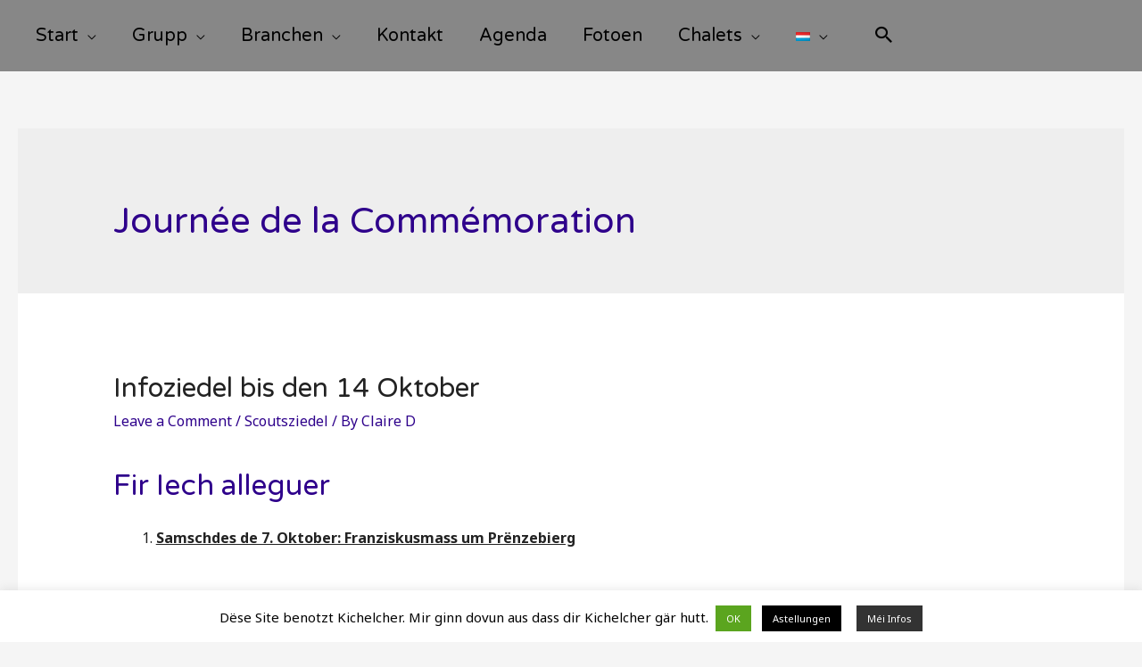

--- FILE ---
content_type: text/html; charset=UTF-8
request_url: https://lgspeiteng.lu/tag/journee-de-la-commemoration
body_size: 22250
content:
<!DOCTYPE html>
<html lang="lb-LU"
	prefix="og: http://ogp.me/ns#">
<head>
<meta charset="UTF-8">
<meta name="viewport" content="width=device-width, initial-scale=1">
<link rel="profile" href="https://gmpg.org/xfn/11">

<title>Journée de la Commémoration &#8211; LGS Péiteng</title>
<meta name='robots' content='max-image-preview:large' />
<link rel='dns-prefetch' href='//use.fontawesome.com' />
<link rel='dns-prefetch' href='//fonts.googleapis.com' />
<link rel='dns-prefetch' href='//s.w.org' />
<link rel="alternate" type="application/rss+xml" title="LGS Péiteng &raquo; Feed" href="https://lgspeiteng.lu/feed" />
<link rel="alternate" type="application/rss+xml" title="LGS Péiteng &raquo; Comments Feed" href="https://lgspeiteng.lu/comments/feed" />
<link rel="alternate" type="application/rss+xml" title="LGS Péiteng &raquo; Journée de la Commémoration Tag Feed" href="https://lgspeiteng.lu/tag/journee-de-la-commemoration/feed" />
		<script>
			window._wpemojiSettings = {"baseUrl":"https:\/\/s.w.org\/images\/core\/emoji\/13.0.1\/72x72\/","ext":".png","svgUrl":"https:\/\/s.w.org\/images\/core\/emoji\/13.0.1\/svg\/","svgExt":".svg","source":{"concatemoji":"https:\/\/lgspeiteng.lu\/wp-includes\/js\/wp-emoji-release.min.js?ver=5.7.14"}};
			!function(e,a,t){var n,r,o,i=a.createElement("canvas"),p=i.getContext&&i.getContext("2d");function s(e,t){var a=String.fromCharCode;p.clearRect(0,0,i.width,i.height),p.fillText(a.apply(this,e),0,0);e=i.toDataURL();return p.clearRect(0,0,i.width,i.height),p.fillText(a.apply(this,t),0,0),e===i.toDataURL()}function c(e){var t=a.createElement("script");t.src=e,t.defer=t.type="text/javascript",a.getElementsByTagName("head")[0].appendChild(t)}for(o=Array("flag","emoji"),t.supports={everything:!0,everythingExceptFlag:!0},r=0;r<o.length;r++)t.supports[o[r]]=function(e){if(!p||!p.fillText)return!1;switch(p.textBaseline="top",p.font="600 32px Arial",e){case"flag":return s([127987,65039,8205,9895,65039],[127987,65039,8203,9895,65039])?!1:!s([55356,56826,55356,56819],[55356,56826,8203,55356,56819])&&!s([55356,57332,56128,56423,56128,56418,56128,56421,56128,56430,56128,56423,56128,56447],[55356,57332,8203,56128,56423,8203,56128,56418,8203,56128,56421,8203,56128,56430,8203,56128,56423,8203,56128,56447]);case"emoji":return!s([55357,56424,8205,55356,57212],[55357,56424,8203,55356,57212])}return!1}(o[r]),t.supports.everything=t.supports.everything&&t.supports[o[r]],"flag"!==o[r]&&(t.supports.everythingExceptFlag=t.supports.everythingExceptFlag&&t.supports[o[r]]);t.supports.everythingExceptFlag=t.supports.everythingExceptFlag&&!t.supports.flag,t.DOMReady=!1,t.readyCallback=function(){t.DOMReady=!0},t.supports.everything||(n=function(){t.readyCallback()},a.addEventListener?(a.addEventListener("DOMContentLoaded",n,!1),e.addEventListener("load",n,!1)):(e.attachEvent("onload",n),a.attachEvent("onreadystatechange",function(){"complete"===a.readyState&&t.readyCallback()})),(n=t.source||{}).concatemoji?c(n.concatemoji):n.wpemoji&&n.twemoji&&(c(n.twemoji),c(n.wpemoji)))}(window,document,window._wpemojiSettings);
		</script>
		<style>
img.wp-smiley,
img.emoji {
	display: inline !important;
	border: none !important;
	box-shadow: none !important;
	height: 1em !important;
	width: 1em !important;
	margin: 0 .07em !important;
	vertical-align: -0.1em !important;
	background: none !important;
	padding: 0 !important;
}
</style>
	<link rel='stylesheet' id='wp-block-library-css'  href='https://lgspeiteng.lu/wp-includes/css/dist/block-library/style.min.css?ver=5.7.14' media='all' />
<link rel='stylesheet' id='astra-theme-css-css'  href='https://lgspeiteng.lu/wp-content/themes/astra/assets/css/minified/style.min.css?ver=3.4.3' media='all' />
<style id='astra-theme-css-inline-css'>
html{font-size:100%;}a,.page-title{color:#2e008b;}a:hover,a:focus{color:#3700bf;}body,button,input,select,textarea,.ast-button,.ast-custom-button{font-family:'Noto Sans',sans-serif;font-weight:400;font-size:16px;font-size:1rem;line-height:1.49;}blockquote{color:#000000;}h1,.entry-content h1,h2,.entry-content h2,h3,.entry-content h3,h4,.entry-content h4,h5,.entry-content h5,h6,.entry-content h6,.site-title,.site-title a{font-family:'Varela Round',sans-serif;font-weight:400;}.site-title{font-size:22px;font-size:1.375rem;}header .custom-logo-link img{max-width:195px;}.astra-logo-svg{width:195px;}.ast-archive-description .ast-archive-title{font-size:40px;font-size:2.5rem;}.site-header .site-description{font-size:15px;font-size:0.9375rem;}.entry-title{font-size:30px;font-size:1.875rem;}h1,.entry-content h1{font-size:64px;font-size:4rem;font-weight:400;font-family:'Varela Round',sans-serif;}h2,.entry-content h2{font-size:32px;font-size:2rem;font-weight:400;font-family:'Varela Round',sans-serif;}h3,.entry-content h3{font-size:24px;font-size:1.5rem;font-weight:400;font-family:'Varela Round',sans-serif;}h4,.entry-content h4{font-size:20px;font-size:1.25rem;}h5,.entry-content h5{font-size:18px;font-size:1.125rem;}h6,.entry-content h6{font-size:15px;font-size:0.9375rem;}.ast-single-post .entry-title,.page-title{font-size:30px;font-size:1.875rem;}::selection{background-color:#2e008b;color:#ffffff;}body,h1,.entry-title a,.entry-content h1,h2,.entry-content h2,h3,.entry-content h3,h4,.entry-content h4,h5,.entry-content h5,h6,.entry-content h6{color:#222222;}.tagcloud a:hover,.tagcloud a:focus,.tagcloud a.current-item{color:#ffffff;border-color:#2e008b;background-color:#2e008b;}input:focus,input[type="text"]:focus,input[type="email"]:focus,input[type="url"]:focus,input[type="password"]:focus,input[type="reset"]:focus,input[type="search"]:focus,textarea:focus{border-color:#2e008b;}input[type="radio"]:checked,input[type=reset],input[type="checkbox"]:checked,input[type="checkbox"]:hover:checked,input[type="checkbox"]:focus:checked,input[type=range]::-webkit-slider-thumb{border-color:#2e008b;background-color:#2e008b;box-shadow:none;}.site-footer a:hover + .post-count,.site-footer a:focus + .post-count{background:#2e008b;border-color:#2e008b;}.single .nav-links .nav-previous,.single .nav-links .nav-next{color:#2e008b;}.entry-meta,.entry-meta *{line-height:1.45;color:#2e008b;}.entry-meta a:hover,.entry-meta a:hover *,.entry-meta a:focus,.entry-meta a:focus *,.page-links > .page-link,.page-links .page-link:hover,.post-navigation a:hover{color:#3700bf;}.widget-title{font-size:22px;font-size:1.375rem;color:#222222;}#cat option,.secondary .calendar_wrap thead a,.secondary .calendar_wrap thead a:visited{color:#2e008b;}.secondary .calendar_wrap #today,.ast-progress-val span{background:#2e008b;}.secondary a:hover + .post-count,.secondary a:focus + .post-count{background:#2e008b;border-color:#2e008b;}.calendar_wrap #today > a{color:#ffffff;}.page-links .page-link,.single .post-navigation a{color:#2e008b;}.single .ast-author-details .author-title{color:#3700bf;}.main-header-menu .menu-link,.ast-header-custom-item a{color:#222222;}.main-header-menu .menu-item:hover > .menu-link,.main-header-menu .menu-item:hover > .ast-menu-toggle,.main-header-menu .ast-masthead-custom-menu-items a:hover,.main-header-menu .menu-item.focus > .menu-link,.main-header-menu .menu-item.focus > .ast-menu-toggle,.main-header-menu .current-menu-item > .menu-link,.main-header-menu .current-menu-ancestor > .menu-link,.main-header-menu .current-menu-item > .ast-menu-toggle,.main-header-menu .current-menu-ancestor > .ast-menu-toggle{color:#2e008b;}.ast-header-break-point .ast-mobile-menu-buttons-minimal.menu-toggle{background:transparent;color:#ffffff;}.ast-header-break-point .ast-mobile-menu-buttons-outline.menu-toggle{background:transparent;border:1px solid #ffffff;color:#ffffff;}.ast-header-break-point .ast-mobile-menu-buttons-fill.menu-toggle{background:#ffffff;color:#000000;}.ast-small-footer{color:#d3d3d3;}.ast-small-footer > .ast-footer-overlay{background-color:#2e008b;;}.ast-small-footer a{color:#d3d3d3;}.ast-small-footer a:hover{color:#ffffff;}.footer-adv .footer-adv-overlay{border-top-style:solid;border-top-color:#7a7a7a;}.wp-block-buttons.aligncenter{justify-content:center;}@media (max-width:782px){.entry-content .wp-block-columns .wp-block-column{margin-left:0px;}}@media (max-width:768px){.ast-separate-container .ast-article-post,.ast-separate-container .ast-article-single{padding:1.5em 2.14em;}.ast-separate-container #primary,.ast-separate-container #secondary{padding:1.5em 0;}#primary,#secondary{padding:1.5em 0;margin:0;}.ast-left-sidebar #content > .ast-container{display:flex;flex-direction:column-reverse;width:100%;}.ast-author-box img.avatar{margin:20px 0 0 0;}}@media (min-width:769px){.ast-separate-container.ast-right-sidebar #primary,.ast-separate-container.ast-left-sidebar #primary{border:0;}.search-no-results.ast-separate-container #primary{margin-bottom:4em;}}.elementor-button-wrapper .elementor-button{border-style:solid;border-top-width:0;border-right-width:0;border-left-width:0;border-bottom-width:0;}body .elementor-button.elementor-size-sm,body .elementor-button.elementor-size-xs,body .elementor-button.elementor-size-md,body .elementor-button.elementor-size-lg,body .elementor-button.elementor-size-xl,body .elementor-button{border-radius:60px;padding-top:10px;padding-right:33px;padding-bottom:10px;padding-left:33px;}.elementor-button-wrapper .elementor-button{border-color:#2e008b;background-color:#2e008b;}.elementor-button-wrapper .elementor-button:hover,.elementor-button-wrapper .elementor-button:focus{color:#ffffff;background-color:#3700bf;border-color:#3700bf;}.wp-block-button .wp-block-button__link,.elementor-button-wrapper .elementor-button,.elementor-button-wrapper .elementor-button:visited{color:#ffffff;}.elementor-button-wrapper .elementor-button{font-family:inherit;font-weight:inherit;line-height:1;}.wp-block-button .wp-block-button__link:hover,.wp-block-button .wp-block-button__link:focus{color:#ffffff;background-color:#3700bf;border-color:#3700bf;}.wp-block-button .wp-block-button__link{border-style:solid;border-top-width:0;border-right-width:0;border-left-width:0;border-bottom-width:0;border-color:#2e008b;background-color:#2e008b;color:#ffffff;font-family:inherit;font-weight:inherit;line-height:1;border-radius:60px;padding-top:10px;padding-right:33px;padding-bottom:10px;padding-left:33px;}.menu-toggle,button,.ast-button,.ast-custom-button,.button,input#submit,input[type="button"],input[type="submit"],input[type="reset"]{border-style:solid;border-top-width:0;border-right-width:0;border-left-width:0;border-bottom-width:0;color:#ffffff;border-color:#2e008b;background-color:#2e008b;border-radius:60px;padding-top:10px;padding-right:33px;padding-bottom:10px;padding-left:33px;font-family:inherit;font-weight:inherit;line-height:1;}button:focus,.menu-toggle:hover,button:hover,.ast-button:hover,.ast-custom-button:hover .button:hover,.ast-custom-button:hover ,input[type=reset]:hover,input[type=reset]:focus,input#submit:hover,input#submit:focus,input[type="button"]:hover,input[type="button"]:focus,input[type="submit"]:hover,input[type="submit"]:focus{color:#ffffff;background-color:#3700bf;border-color:#3700bf;}@media (min-width:544px){.ast-container{max-width:100%;}}@media (max-width:544px){.ast-separate-container .ast-article-post,.ast-separate-container .ast-article-single,.ast-separate-container .comments-title,.ast-separate-container .ast-archive-description{padding:1.5em 1em;}.ast-separate-container #content .ast-container{padding-left:0.54em;padding-right:0.54em;}.ast-separate-container .ast-comment-list li.depth-1{padding:1.5em 1em;margin-bottom:1.5em;}.ast-separate-container .ast-comment-list .bypostauthor{padding:.5em;}.ast-search-menu-icon.ast-dropdown-active .search-field{width:170px;}}@media (max-width:768px){.ast-mobile-header-stack .main-header-bar .ast-search-menu-icon{display:inline-block;}.ast-header-break-point.ast-header-custom-item-outside .ast-mobile-header-stack .main-header-bar .ast-search-icon{margin:0;}.ast-comment-avatar-wrap img{max-width:2.5em;}.ast-separate-container .ast-comment-list li.depth-1{padding:1.5em 2.14em;}.ast-separate-container .comment-respond{padding:2em 2.14em;}.ast-comment-meta{padding:0 1.8888em 1.3333em;}}@media (min-width:769px){.ast-small-footer .ast-container{max-width:100%;padding-left:35px;padding-right:35px;}}@media (min-width:545px){.ast-page-builder-template .comments-area,.single.ast-page-builder-template .entry-header,.single.ast-page-builder-template .post-navigation,.single.ast-page-builder-template .ast-single-related-posts-container{max-width:1960px;margin-left:auto;margin-right:auto;}}@media (max-width:768px){.ast-archive-description .ast-archive-title{font-size:40px;}.entry-title{font-size:30px;}h1,.entry-content h1{font-size:44px;}h2,.entry-content h2{font-size:25px;}h3,.entry-content h3{font-size:20px;}.ast-single-post .entry-title,.page-title{font-size:30px;}}@media (max-width:544px){.widget-title{font-size:21px;font-size:1.4rem;}body,button,input,select,textarea,.ast-button,.ast-custom-button{font-size:15px;font-size:0.9375rem;}#secondary,#secondary button,#secondary input,#secondary select,#secondary textarea{font-size:15px;font-size:0.9375rem;}.site-title{font-size:20px;font-size:1.25rem;}.ast-archive-description .ast-archive-title{font-size:40px;}.site-header .site-description{font-size:14px;font-size:0.875rem;}.entry-title{font-size:30px;}h1,.entry-content h1{font-size:30px;}h2,.entry-content h2{font-size:24px;}h3,.entry-content h3{font-size:20px;}h4,.entry-content h4{font-size:19px;font-size:1.1875rem;}h5,.entry-content h5{font-size:16px;font-size:1rem;}h6,.entry-content h6{font-size:15px;font-size:0.9375rem;}.ast-single-post .entry-title,.page-title{font-size:30px;}.ast-header-break-point .site-branding img,.ast-header-break-point .custom-logo-link img{max-width:0px;}.astra-logo-svg{width:0px;}.ast-header-break-point .site-logo-img .custom-mobile-logo-link img{max-width:0px;}}@media (max-width:768px){html{font-size:91.2%;}}@media (max-width:544px){html{font-size:100%;}}@media (min-width:769px){.ast-container{max-width:1960px;}}@font-face {font-family: "Astra";src: url(https://lgspeiteng.lu/wp-content/themes/astra/assets/fonts/astra.woff) format("woff"),url(https://lgspeiteng.lu/wp-content/themes/astra/assets/fonts/astra.ttf) format("truetype"),url(https://lgspeiteng.lu/wp-content/themes/astra/assets/fonts/astra.svg#astra) format("svg");font-weight: normal;font-style: normal;font-display: fallback;}@media (max-width:1080px) {.main-header-bar .main-header-bar-navigation{display:none;}}@media (min-width:769px){.single-post .site-content > .ast-container{max-width:900px;}}.ast-desktop .main-header-menu.submenu-with-border .sub-menu,.ast-desktop .main-header-menu.submenu-with-border .astra-full-megamenu-wrapper{border-color:#2e008b;}.ast-desktop .main-header-menu.submenu-with-border .sub-menu{border-top-width:0px;border-right-width:0px;border-left-width:0px;border-bottom-width:0px;border-style:solid;}.ast-desktop .main-header-menu.submenu-with-border .sub-menu .sub-menu{top:-0px;}.ast-desktop .main-header-menu.submenu-with-border .sub-menu .menu-link,.ast-desktop .main-header-menu.submenu-with-border .children .menu-link{border-bottom-width:0px;border-style:solid;border-color:#eaeaea;}@media (min-width:769px){.main-header-menu .sub-menu .menu-item.ast-left-align-sub-menu:hover > .sub-menu,.main-header-menu .sub-menu .menu-item.ast-left-align-sub-menu.focus > .sub-menu{margin-left:-0px;}}.ast-small-footer{border-top-style:solid;border-top-width:0px;border-top-color:#7a7a7a;}.ast-small-footer-wrap{text-align:center;}.ast-breadcrumbs .trail-browse,.ast-breadcrumbs .trail-items,.ast-breadcrumbs .trail-items li{display:inline-block;margin:0;padding:0;border:none;background:inherit;text-indent:0;}.ast-breadcrumbs .trail-browse{font-size:inherit;font-style:inherit;font-weight:inherit;color:inherit;}.ast-breadcrumbs .trail-items{list-style:none;}.trail-items li::after{padding:0 0.3em;content:"\00bb";}.trail-items li:last-of-type::after{display:none;}h1,.entry-content h1,h2,.entry-content h2,h3,.entry-content h3,h4,.entry-content h4,h5,.entry-content h5,h6,.entry-content h6{color:#2e008b;}.ast-header-break-point .main-header-bar{border-bottom-width:0px;}@media (min-width:769px){.main-header-bar{border-bottom-width:0px;}}.ast-safari-browser-less-than-11 .main-header-menu .menu-item,.ast-safari-browser-less-than-11 .main-header-bar .ast-masthead-custom-menu-items{display:block;}.main-header-menu .menu-item,#astra-footer-menu .menu-item,.main-header-bar .ast-masthead-custom-menu-items{-js-display:flex;display:flex;-webkit-box-pack:center;-webkit-justify-content:center;-moz-box-pack:center;-ms-flex-pack:center;justify-content:center;-webkit-box-orient:vertical;-webkit-box-direction:normal;-webkit-flex-direction:column;-moz-box-orient:vertical;-moz-box-direction:normal;-ms-flex-direction:column;flex-direction:column;}.main-header-menu > .menu-item > .menu-link,#astra-footer-menu > .menu-item > .menu-link,{height:100%;-webkit-box-align:center;-webkit-align-items:center;-moz-box-align:center;-ms-flex-align:center;align-items:center;-js-display:flex;display:flex;}.ast-primary-menu-disabled .main-header-bar .ast-masthead-custom-menu-items{flex:unset;}.header-main-layout-1 .ast-flex.main-header-container,.header-main-layout-3 .ast-flex.main-header-container{-webkit-align-content:center;-ms-flex-line-pack:center;align-content:center;-webkit-box-align:center;-webkit-align-items:center;-moz-box-align:center;-ms-flex-align:center;align-items:center;}.main-header-menu .sub-menu .menu-item.menu-item-has-children > .menu-link:after{position:absolute;right:1em;top:50%;transform:translate(0,-50%) rotate(270deg);}.ast-header-break-point .main-header-bar .main-header-bar-navigation .page_item_has_children > .ast-menu-toggle::before,.ast-header-break-point .main-header-bar .main-header-bar-navigation .menu-item-has-children > .ast-menu-toggle::before,.ast-mobile-popup-drawer .main-header-bar-navigation .menu-item-has-children>.ast-menu-toggle::before,.ast-header-break-point .ast-mobile-header-wrap .main-header-bar-navigation .menu-item-has-children > .ast-menu-toggle::before{font-weight:bold;content:"\e900";font-family:Astra;text-decoration:inherit;display:inline-block;}.ast-header-break-point .main-navigation ul.sub-menu .menu-item .menu-link:before{content:"\e900";font-family:Astra;font-size:.65em;text-decoration:inherit;display:inline-block;transform:translate(0,-2px) rotateZ(270deg);margin-right:5px;}.widget_search .search-form:after{font-family:Astra;font-size:1.2em;font-weight:normal;content:"\e8b6";position:absolute;top:50%;right:15px;transform:translate(0,-50%);}.astra-search-icon::before{content:"\e8b6";font-family:Astra;font-style:normal;font-weight:normal;text-decoration:inherit;text-align:center;-webkit-font-smoothing:antialiased;-moz-osx-font-smoothing:grayscale;}.main-header-bar .main-header-bar-navigation .page_item_has_children > a:after,.main-header-bar .main-header-bar-navigation .menu-item-has-children > a:after,.site-header-focus-item .main-header-bar-navigation .menu-item-has-children > .menu-link:after{content:"\e900";display:inline-block;font-family:Astra;font-size:.6rem;font-weight:bold;text-rendering:auto;-webkit-font-smoothing:antialiased;-moz-osx-font-smoothing:grayscale;margin-left:10px;line-height:normal;}.ast-mobile-popup-drawer .main-header-bar-navigation .ast-submenu-expanded>.ast-menu-toggle::before{transform:rotateX(180deg);}.ast-header-break-point .main-header-bar-navigation .menu-item-has-children > .menu-link:after{display:none;}.ast-desktop .astra-menu-animation-slide-up>.menu-item>.astra-full-megamenu-wrapper,.ast-desktop .astra-menu-animation-slide-up>.menu-item>.sub-menu,.ast-desktop .astra-menu-animation-slide-up>.menu-item>.sub-menu .sub-menu{opacity:0;visibility:hidden;transform:translateY(.5em);transition:visibility .2s ease,transform .2s ease}.ast-desktop .astra-menu-animation-slide-up>.menu-item .menu-item.focus>.sub-menu,.ast-desktop .astra-menu-animation-slide-up>.menu-item .menu-item:hover>.sub-menu,.ast-desktop .astra-menu-animation-slide-up>.menu-item.focus>.astra-full-megamenu-wrapper,.ast-desktop .astra-menu-animation-slide-up>.menu-item.focus>.sub-menu,.ast-desktop .astra-menu-animation-slide-up>.menu-item:hover>.astra-full-megamenu-wrapper,.ast-desktop .astra-menu-animation-slide-up>.menu-item:hover>.sub-menu{opacity:1;visibility:visible;transform:translateY(0);transition:opacity .2s ease,visibility .2s ease,transform .2s ease}.ast-desktop .astra-menu-animation-slide-up>.full-width-mega.menu-item.focus>.astra-full-megamenu-wrapper,.ast-desktop .astra-menu-animation-slide-up>.full-width-mega.menu-item:hover>.astra-full-megamenu-wrapper{-js-display:flex;display:flex}.ast-desktop .astra-menu-animation-slide-down>.menu-item>.astra-full-megamenu-wrapper,.ast-desktop .astra-menu-animation-slide-down>.menu-item>.sub-menu,.ast-desktop .astra-menu-animation-slide-down>.menu-item>.sub-menu .sub-menu{opacity:0;visibility:hidden;transform:translateY(-.5em);transition:visibility .2s ease,transform .2s ease}.ast-desktop .astra-menu-animation-slide-down>.menu-item .menu-item.focus>.sub-menu,.ast-desktop .astra-menu-animation-slide-down>.menu-item .menu-item:hover>.sub-menu,.ast-desktop .astra-menu-animation-slide-down>.menu-item.focus>.astra-full-megamenu-wrapper,.ast-desktop .astra-menu-animation-slide-down>.menu-item.focus>.sub-menu,.ast-desktop .astra-menu-animation-slide-down>.menu-item:hover>.astra-full-megamenu-wrapper,.ast-desktop .astra-menu-animation-slide-down>.menu-item:hover>.sub-menu{opacity:1;visibility:visible;transform:translateY(0);transition:opacity .2s ease,visibility .2s ease,transform .2s ease}.ast-desktop .astra-menu-animation-slide-down>.full-width-mega.menu-item.focus>.astra-full-megamenu-wrapper,.ast-desktop .astra-menu-animation-slide-down>.full-width-mega.menu-item:hover>.astra-full-megamenu-wrapper{-js-display:flex;display:flex}.ast-desktop .astra-menu-animation-fade>.menu-item>.astra-full-megamenu-wrapper,.ast-desktop .astra-menu-animation-fade>.menu-item>.sub-menu,.ast-desktop .astra-menu-animation-fade>.menu-item>.sub-menu .sub-menu{opacity:0;visibility:hidden;transition:opacity ease-in-out .3s}.ast-desktop .astra-menu-animation-fade>.menu-item .menu-item.focus>.sub-menu,.ast-desktop .astra-menu-animation-fade>.menu-item .menu-item:hover>.sub-menu,.ast-desktop .astra-menu-animation-fade>.menu-item.focus>.astra-full-megamenu-wrapper,.ast-desktop .astra-menu-animation-fade>.menu-item.focus>.sub-menu,.ast-desktop .astra-menu-animation-fade>.menu-item:hover>.astra-full-megamenu-wrapper,.ast-desktop .astra-menu-animation-fade>.menu-item:hover>.sub-menu{opacity:1;visibility:visible;transition:opacity ease-in-out .3s}.ast-desktop .astra-menu-animation-fade>.full-width-mega.menu-item.focus>.astra-full-megamenu-wrapper,.ast-desktop .astra-menu-animation-fade>.full-width-mega.menu-item:hover>.astra-full-megamenu-wrapper{-js-display:flex;display:flex}
</style>
<link rel='stylesheet' id='astra-google-fonts-css'  href='//fonts.googleapis.com/css?family=Noto+Sans%3A400%2C700%7CVarela+Round%3A400%2C%2Cnormal&#038;display=fallback&#038;ver=3.4.3' media='all' />
<link rel='stylesheet' id='uagb-block-css-css'  href='https://lgspeiteng.lu/wp-content/plugins/ultimate-addons-for-gutenberg/dist/blocks.style.css?ver=1.22.5' media='all' />
<link rel='stylesheet' id='contact-form-7-css'  href='https://lgspeiteng.lu/wp-content/plugins/contact-form-7/includes/css/styles.css?ver=5.5.6.1' media='all' />
<link rel='stylesheet' id='astra-contact-form-7-css'  href='https://lgspeiteng.lu/wp-content/themes/astra/assets/css/minified/compatibility/contact-form-7-main.min.css?ver=3.4.3' media='all' />
<link rel='stylesheet' id='cookie-law-info-css'  href='https://lgspeiteng.lu/wp-content/plugins/cookie-law-info/public/css/cookie-law-info-public.css?ver=2.0.3' media='all' />
<link rel='stylesheet' id='cookie-law-info-gdpr-css'  href='https://lgspeiteng.lu/wp-content/plugins/cookie-law-info/public/css/cookie-law-info-gdpr.css?ver=2.0.3' media='all' />
<link rel='stylesheet' id='mltlngg_stylesheet-css'  href='https://lgspeiteng.lu/wp-content/plugins/multilanguage/css/style.css?ver=1.3.7' media='all' />
<link rel='stylesheet' id='ngg_pro_slideshow_theme_css-css'  href='https://lgspeiteng.lu/wp-content/plugins/nextgen-gallery-pro/modules/nextgen_pro_slideshow/static/theme/galleria.nextgen_pro_slideshow.css?ver=2.0' media='all' />
<link rel='stylesheet' id='ngg_trigger_buttons-css'  href='https://lgspeiteng.lu/wp-content/plugins/nextgen-gallery/products/photocrati_nextgen/modules/nextgen_gallery_display/static/trigger_buttons.css?ver=3.10' media='all' />
<link rel='stylesheet' id='fontawesome_v4_shim_style-css'  href='https://use.fontawesome.com/releases/v5.3.1/css/v4-shims.css?ver=5.7.14' media='all' />
<link rel='stylesheet' id='fontawesome-css'  href='https://use.fontawesome.com/releases/v5.3.1/css/all.css?ver=5.7.14' media='all' />
<link rel='stylesheet' id='UserAccessManagerLoginForm-css'  href='https://lgspeiteng.lu/wp-content/plugins/user-access-manager/assets/css/uamLoginForm.css?ver=2.2.14' media='screen' />
<link rel='stylesheet' id='astra-addon-css-css'  href='https://lgspeiteng.lu/wp-content/uploads/astra-addon/astra-addon-6150b40116f905-16551047.css?ver=3.5.2' media='all' />
<style id='astra-addon-css-inline-css'>
#content:before{content:"768";position:absolute;overflow:hidden;opacity:0;visibility:hidden;}.single .ast-author-details .author-title{color:#2e008b;}@media (max-width:768px){.single.ast-separate-container .ast-author-meta{padding:1.5em 2.14em;}.single .ast-author-meta .post-author-avatar{margin-bottom:1em;}.ast-separate-container .ast-grid-2 .ast-article-post,.ast-separate-container .ast-grid-3 .ast-article-post,.ast-separate-container .ast-grid-4 .ast-article-post{width:100%;}.blog-layout-1 .post-content,.blog-layout-1 .ast-blog-featured-section{float:none;}.ast-separate-container .ast-article-post.remove-featured-img-padding.has-post-thumbnail .blog-layout-1 .post-content .ast-blog-featured-section:first-child .square .posted-on{margin-top:0;}.ast-separate-container .ast-article-post.remove-featured-img-padding.has-post-thumbnail .blog-layout-1 .post-content .ast-blog-featured-section:first-child .circle .posted-on{margin-top:1em;}.ast-separate-container .ast-article-post.remove-featured-img-padding .blog-layout-1 .post-content .ast-blog-featured-section:first-child .post-thumb-img-content{margin-top:-1.5em;}.ast-separate-container .ast-article-post.remove-featured-img-padding .blog-layout-1 .post-thumb-img-content{margin-left:-2.14em;margin-right:-2.14em;}.ast-separate-container .ast-article-single.remove-featured-img-padding .single-layout-1 .entry-header .post-thumb-img-content:first-child{margin-top:-1.5em;}.ast-separate-container .ast-article-single.remove-featured-img-padding .single-layout-1 .post-thumb-img-content{margin-left:-2.14em;margin-right:-2.14em;}.ast-separate-container.ast-blog-grid-2 .ast-article-post.remove-featured-img-padding.has-post-thumbnail .blog-layout-1 .post-content .ast-blog-featured-section .square .posted-on,.ast-separate-container.ast-blog-grid-3 .ast-article-post.remove-featured-img-padding.has-post-thumbnail .blog-layout-1 .post-content .ast-blog-featured-section .square .posted-on,.ast-separate-container.ast-blog-grid-4 .ast-article-post.remove-featured-img-padding.has-post-thumbnail .blog-layout-1 .post-content .ast-blog-featured-section .square .posted-on{margin-left:-1.5em;margin-right:-1.5em;}.ast-separate-container.ast-blog-grid-2 .ast-article-post.remove-featured-img-padding.has-post-thumbnail .blog-layout-1 .post-content .ast-blog-featured-section .circle .posted-on,.ast-separate-container.ast-blog-grid-3 .ast-article-post.remove-featured-img-padding.has-post-thumbnail .blog-layout-1 .post-content .ast-blog-featured-section .circle .posted-on,.ast-separate-container.ast-blog-grid-4 .ast-article-post.remove-featured-img-padding.has-post-thumbnail .blog-layout-1 .post-content .ast-blog-featured-section .circle .posted-on{margin-left:-0.5em;margin-right:-0.5em;}.ast-separate-container.ast-blog-grid-2 .ast-article-post.remove-featured-img-padding.has-post-thumbnail .blog-layout-1 .post-content .ast-blog-featured-section:first-child .square .posted-on,.ast-separate-container.ast-blog-grid-3 .ast-article-post.remove-featured-img-padding.has-post-thumbnail .blog-layout-1 .post-content .ast-blog-featured-section:first-child .square .posted-on,.ast-separate-container.ast-blog-grid-4 .ast-article-post.remove-featured-img-padding.has-post-thumbnail .blog-layout-1 .post-content .ast-blog-featured-section:first-child .square .posted-on{margin-top:0;}.ast-separate-container.ast-blog-grid-2 .ast-article-post.remove-featured-img-padding.has-post-thumbnail .blog-layout-1 .post-content .ast-blog-featured-section:first-child .circle .posted-on,.ast-separate-container.ast-blog-grid-3 .ast-article-post.remove-featured-img-padding.has-post-thumbnail .blog-layout-1 .post-content .ast-blog-featured-section:first-child .circle .posted-on,.ast-separate-container.ast-blog-grid-4 .ast-article-post.remove-featured-img-padding.has-post-thumbnail .blog-layout-1 .post-content .ast-blog-featured-section:first-child .circle .posted-on{margin-top:1em;}.ast-separate-container.ast-blog-grid-2 .ast-article-post.remove-featured-img-padding .blog-layout-1 .post-content .ast-blog-featured-section:first-child .post-thumb-img-content,.ast-separate-container.ast-blog-grid-3 .ast-article-post.remove-featured-img-padding .blog-layout-1 .post-content .ast-blog-featured-section:first-child .post-thumb-img-content,.ast-separate-container.ast-blog-grid-4 .ast-article-post.remove-featured-img-padding .blog-layout-1 .post-content .ast-blog-featured-section:first-child .post-thumb-img-content{margin-top:-1.5em;}.ast-separate-container.ast-blog-grid-2 .ast-article-post.remove-featured-img-padding .blog-layout-1 .post-thumb-img-content,.ast-separate-container.ast-blog-grid-3 .ast-article-post.remove-featured-img-padding .blog-layout-1 .post-thumb-img-content,.ast-separate-container.ast-blog-grid-4 .ast-article-post.remove-featured-img-padding .blog-layout-1 .post-thumb-img-content{margin-left:-1.5em;margin-right:-1.5em;}.blog-layout-2{display:flex;flex-direction:column-reverse;}.ast-separate-container .blog-layout-3,.ast-separate-container .blog-layout-1{display:block;}.ast-plain-container .ast-grid-2 .ast-article-post,.ast-plain-container .ast-grid-3 .ast-article-post,.ast-plain-container .ast-grid-4 .ast-article-post,.ast-page-builder-template .ast-grid-2 .ast-article-post,.ast-page-builder-template .ast-grid-3 .ast-article-post,.ast-page-builder-template .ast-grid-4 .ast-article-post{width:100%;}}@media (max-width:768px){.ast-separate-container .ast-article-post.remove-featured-img-padding.has-post-thumbnail .blog-layout-1 .post-content .ast-blog-featured-section .square .posted-on{margin-top:0;margin-left:-2.14em;}.ast-separate-container .ast-article-post.remove-featured-img-padding.has-post-thumbnail .blog-layout-1 .post-content .ast-blog-featured-section .circle .posted-on{margin-top:0;margin-left:-1.14em;}}@media (min-width:769px){.single .ast-author-meta .ast-author-details{display:flex;}.ast-separate-container.ast-blog-grid-2 .ast-archive-description,.ast-separate-container.ast-blog-grid-3 .ast-archive-description,.ast-separate-container.ast-blog-grid-4 .ast-archive-description{margin-bottom:1.33333em;}.blog-layout-2.ast-no-thumb .post-content,.blog-layout-3.ast-no-thumb .post-content{width:calc(100% - 5.714285714em);}.blog-layout-2.ast-no-thumb.ast-no-date-box .post-content,.blog-layout-3.ast-no-thumb.ast-no-date-box .post-content{width:100%;}.ast-separate-container .ast-grid-2 .ast-article-post.ast-separate-posts,.ast-separate-container .ast-grid-3 .ast-article-post.ast-separate-posts,.ast-separate-container .ast-grid-4 .ast-article-post.ast-separate-posts{border-bottom:0;}.ast-separate-container .ast-grid-2 > .site-main > .ast-row,.ast-separate-container .ast-grid-3 > .site-main > .ast-row,.ast-separate-container .ast-grid-4 > .site-main > .ast-row{margin-left:-1em;margin-right:-1em;display:flex;flex-flow:row wrap;align-items:stretch;}.ast-separate-container .ast-grid-2 > .site-main > .ast-row:before,.ast-separate-container .ast-grid-2 > .site-main > .ast-row:after,.ast-separate-container .ast-grid-3 > .site-main > .ast-row:before,.ast-separate-container .ast-grid-3 > .site-main > .ast-row:after,.ast-separate-container .ast-grid-4 > .site-main > .ast-row:before,.ast-separate-container .ast-grid-4 > .site-main > .ast-row:after{flex-basis:0;width:0;}.ast-separate-container .ast-grid-2 .ast-article-post,.ast-separate-container .ast-grid-3 .ast-article-post,.ast-separate-container .ast-grid-4 .ast-article-post{display:flex;padding:0;}.ast-plain-container .ast-grid-2 > .site-main > .ast-row,.ast-plain-container .ast-grid-3 > .site-main > .ast-row,.ast-plain-container .ast-grid-4 > .site-main > .ast-row,.ast-page-builder-template .ast-grid-2 > .site-main > .ast-row,.ast-page-builder-template .ast-grid-3 > .site-main > .ast-row,.ast-page-builder-template .ast-grid-4 > .site-main > .ast-row{margin-left:-1em;margin-right:-1em;display:flex;flex-flow:row wrap;align-items:stretch;}.ast-plain-container .ast-grid-2 > .site-main > .ast-row:before,.ast-plain-container .ast-grid-2 > .site-main > .ast-row:after,.ast-plain-container .ast-grid-3 > .site-main > .ast-row:before,.ast-plain-container .ast-grid-3 > .site-main > .ast-row:after,.ast-plain-container .ast-grid-4 > .site-main > .ast-row:before,.ast-plain-container .ast-grid-4 > .site-main > .ast-row:after,.ast-page-builder-template .ast-grid-2 > .site-main > .ast-row:before,.ast-page-builder-template .ast-grid-2 > .site-main > .ast-row:after,.ast-page-builder-template .ast-grid-3 > .site-main > .ast-row:before,.ast-page-builder-template .ast-grid-3 > .site-main > .ast-row:after,.ast-page-builder-template .ast-grid-4 > .site-main > .ast-row:before,.ast-page-builder-template .ast-grid-4 > .site-main > .ast-row:after{flex-basis:0;width:0;}.ast-plain-container .ast-grid-2 .ast-article-post,.ast-plain-container .ast-grid-3 .ast-article-post,.ast-plain-container .ast-grid-4 .ast-article-post,.ast-page-builder-template .ast-grid-2 .ast-article-post,.ast-page-builder-template .ast-grid-3 .ast-article-post,.ast-page-builder-template .ast-grid-4 .ast-article-post{display:flex;}.ast-plain-container .ast-grid-2 .ast-article-post:last-child,.ast-plain-container .ast-grid-3 .ast-article-post:last-child,.ast-plain-container .ast-grid-4 .ast-article-post:last-child,.ast-page-builder-template .ast-grid-2 .ast-article-post:last-child,.ast-page-builder-template .ast-grid-3 .ast-article-post:last-child,.ast-page-builder-template .ast-grid-4 .ast-article-post:last-child{margin-bottom:2.5em;}}@media (min-width:769px){.single .post-author-avatar,.single .post-author-bio{float:left;clear:right;}.single .ast-author-meta .post-author-avatar{margin-right:1.33333em;}.single .ast-author-meta .about-author-title-wrapper,.single .ast-author-meta .post-author-bio{text-align:left;}.blog-layout-2 .post-content{padding-right:2em;}.blog-layout-2.ast-no-date-box.ast-no-thumb .post-content{padding-right:0;}.blog-layout-3 .post-content{padding-left:2em;}.blog-layout-3.ast-no-date-box.ast-no-thumb .post-content{padding-left:0;}.ast-separate-container .ast-grid-2 .ast-article-post.ast-separate-posts:nth-child(2n+0),.ast-separate-container .ast-grid-2 .ast-article-post.ast-separate-posts:nth-child(2n+1),.ast-separate-container .ast-grid-3 .ast-article-post.ast-separate-posts:nth-child(2n+0),.ast-separate-container .ast-grid-3 .ast-article-post.ast-separate-posts:nth-child(2n+1),.ast-separate-container .ast-grid-4 .ast-article-post.ast-separate-posts:nth-child(2n+0),.ast-separate-container .ast-grid-4 .ast-article-post.ast-separate-posts:nth-child(2n+1){padding:0 1em 0;}}@media (max-width:544px){.ast-separate-container .ast-article-post.remove-featured-img-padding.has-post-thumbnail .blog-layout-1 .post-content .ast-blog-featured-section:first-child .circle .posted-on{margin-top:0.5em;}.ast-separate-container .ast-article-post.remove-featured-img-padding .blog-layout-1 .post-thumb-img-content,.ast-separate-container .ast-article-single.remove-featured-img-padding .single-layout-1 .post-thumb-img-content,.ast-separate-container.ast-blog-grid-2 .ast-article-post.remove-featured-img-padding.has-post-thumbnail .blog-layout-1 .post-content .ast-blog-featured-section .square .posted-on,.ast-separate-container.ast-blog-grid-3 .ast-article-post.remove-featured-img-padding.has-post-thumbnail .blog-layout-1 .post-content .ast-blog-featured-section .square .posted-on,.ast-separate-container.ast-blog-grid-4 .ast-article-post.remove-featured-img-padding.has-post-thumbnail .blog-layout-1 .post-content .ast-blog-featured-section .square .posted-on{margin-left:-1em;margin-right:-1em;}.ast-separate-container.ast-blog-grid-2 .ast-article-post.remove-featured-img-padding.has-post-thumbnail .blog-layout-1 .post-content .ast-blog-featured-section .circle .posted-on,.ast-separate-container.ast-blog-grid-3 .ast-article-post.remove-featured-img-padding.has-post-thumbnail .blog-layout-1 .post-content .ast-blog-featured-section .circle .posted-on,.ast-separate-container.ast-blog-grid-4 .ast-article-post.remove-featured-img-padding.has-post-thumbnail .blog-layout-1 .post-content .ast-blog-featured-section .circle .posted-on{margin-left:-0.5em;margin-right:-0.5em;}.ast-separate-container.ast-blog-grid-2 .ast-article-post.remove-featured-img-padding.has-post-thumbnail .blog-layout-1 .post-content .ast-blog-featured-section:first-child .circle .posted-on,.ast-separate-container.ast-blog-grid-3 .ast-article-post.remove-featured-img-padding.has-post-thumbnail .blog-layout-1 .post-content .ast-blog-featured-section:first-child .circle .posted-on,.ast-separate-container.ast-blog-grid-4 .ast-article-post.remove-featured-img-padding.has-post-thumbnail .blog-layout-1 .post-content .ast-blog-featured-section:first-child .circle .posted-on{margin-top:0.5em;}.ast-separate-container.ast-blog-grid-2 .ast-article-post.remove-featured-img-padding .blog-layout-1 .post-content .ast-blog-featured-section:first-child .post-thumb-img-content,.ast-separate-container.ast-blog-grid-3 .ast-article-post.remove-featured-img-padding .blog-layout-1 .post-content .ast-blog-featured-section:first-child .post-thumb-img-content,.ast-separate-container.ast-blog-grid-4 .ast-article-post.remove-featured-img-padding .blog-layout-1 .post-content .ast-blog-featured-section:first-child .post-thumb-img-content{margin-top:-1.33333em;}.ast-separate-container.ast-blog-grid-2 .ast-article-post.remove-featured-img-padding .blog-layout-1 .post-thumb-img-content,.ast-separate-container.ast-blog-grid-3 .ast-article-post.remove-featured-img-padding .blog-layout-1 .post-thumb-img-content,.ast-separate-container.ast-blog-grid-4 .ast-article-post.remove-featured-img-padding .blog-layout-1 .post-thumb-img-content{margin-left:-1em;margin-right:-1em;}.ast-separate-container .ast-grid-2 .ast-article-post .blog-layout-1,.ast-separate-container .ast-grid-2 .ast-article-post .blog-layout-2,.ast-separate-container .ast-grid-2 .ast-article-post .blog-layout-3{padding:1.33333em 1em;}.ast-separate-container .ast-grid-3 .ast-article-post .blog-layout-1,.ast-separate-container .ast-grid-4 .ast-article-post .blog-layout-1{padding:1.33333em 1em;}.single.ast-separate-container .ast-author-meta{padding:1.5em 1em;}}@media (max-width:544px){.ast-separate-container .ast-article-post.remove-featured-img-padding.has-post-thumbnail .blog-layout-1 .post-content .ast-blog-featured-section .square .posted-on{margin-left:-1em;}.ast-separate-container .ast-article-post.remove-featured-img-padding.has-post-thumbnail .blog-layout-1 .post-content .ast-blog-featured-section .circle .posted-on{margin-left:-0.5em;}}@media (min-width:769px){.ast-hide-display-device-desktop{display:none;}}@media (min-width:545px) and (max-width:768px){.ast-hide-display-device-tablet{display:none;}}@media (max-width:544px){.ast-hide-display-device-mobile{display:none;}}.ast-article-post .ast-date-meta .posted-on,.ast-article-post .ast-date-meta .posted-on *{background:#2e008b;color:#ffffff;}.ast-article-post .ast-date-meta .posted-on .date-month,.ast-article-post .ast-date-meta .posted-on .date-year{color:#ffffff;}.ast-load-more:hover{color:#ffffff;border-color:#2e008b;background-color:#2e008b;}.ast-loader > div{background-color:#2e008b;}.ast-small-footer{color:#d3d3d3;}.ast-small-footer a{color:#d3d3d3;}.ast-small-footer a:hover{color:#ffffff;}.ast-separate-container .blog-layout-1,.ast-separate-container .blog-layout-2,.ast-separate-container .blog-layout-3{background-color:transparent;background-image:none;}.ast-separate-container .ast-article-post{background-color:#ffffff;;}@media (max-width:768px){.ast-separate-container .ast-article-post{background-color:#ffffff;;}}@media (max-width:544px){.ast-separate-container .ast-article-post{background-color:#ffffff;;}}.ast-separate-container .ast-article-single:not(.ast-related-post),.ast-separate-container .comment-respond,.ast-separate-container .ast-comment-list li,.ast-separate-container .ast-woocommerce-container,.ast-separate-container .error-404,.ast-separate-container .no-results,.single.ast-separate-container .ast-author-meta,.ast-separate-container .related-posts-title-wrapper,.ast-separate-container.ast-two-container #secondary .widget,.ast-separate-container .comments-count-wrapper,.ast-box-layout.ast-plain-container .site-content,.ast-padded-layout.ast-plain-container .site-content{background-color:#ffffff;;}@media (max-width:768px){.ast-separate-container .ast-article-single:not(.ast-related-post),.ast-separate-container .comment-respond,.ast-separate-container .ast-comment-list li,.ast-separate-container .ast-woocommerce-container,.ast-separate-container .error-404,.ast-separate-container .no-results,.single.ast-separate-container .ast-author-meta,.ast-separate-container .related-posts-title-wrapper,.ast-separate-container.ast-two-container #secondary .widget,.ast-separate-container .comments-count-wrapper,.ast-box-layout.ast-plain-container .site-content,.ast-padded-layout.ast-plain-container .site-content{background-color:#ffffff;;}}@media (max-width:544px){.ast-separate-container .ast-article-single:not(.ast-related-post),.ast-separate-container .comment-respond,.ast-separate-container .ast-comment-list li,.ast-separate-container .ast-woocommerce-container,.ast-separate-container .error-404,.ast-separate-container .no-results,.single.ast-separate-container .ast-author-meta,.ast-separate-container .related-posts-title-wrapper,.ast-separate-container.ast-two-container #secondary .widget,.ast-separate-container .comments-count-wrapper,.ast-box-layout.ast-plain-container .site-content,.ast-padded-layout.ast-plain-container .site-content{background-color:#ffffff;;}}.main-header-bar{background-color:#878787;;background-image:none;;}.main-header-menu,.main-header-menu .menu-link,.ast-header-custom-item,.ast-header-custom-item a,.ast-masthead-custom-menu-items,.ast-masthead-custom-menu-items a{color:#020202;}.main-header-menu .sub-menu,.main-header-menu .sub-menu .menu-link{color:#ffffff;}.main-header-menu .sub-menu .menu-link:hover,.main-header-menu .sub-menu .menu-item:hover > .menu-link,.main-header-menu .sub-menu .menu-item.focus > .menu-link{background-color:#020202;}.main-navigation .sub-menu,.ast-header-break-point .main-header-menu .sub-menu{background-color:rgba(2,2,2,0.59);}.ast-header-break-point .main-header-menu{background-color:#878787;}.ast-header-search .ast-search-menu-icon .search-field{border-radius:2px;}.ast-header-search .ast-search-menu-icon .search-submit{border-radius:2px;}.ast-header-search .ast-search-menu-icon .search-form{border-top-width:1px;border-bottom-width:1px;border-left-width:1px;border-right-width:1px;border-color:#ddd;border-radius:2px;}@media (max-width:768px){.ast-header-break-point .ast-header-search .ast-search-menu-icon .search-form .search-field{height:px;}}@media (max-width:544px){.ast-header-break-point .ast-header-search .ast-search-menu-icon .search-form .search-field{height:px;}}.footer-adv .widget-title,.footer-adv .widget-title a.rsswidget,.ast-no-widget-row .widget-title{font-family:'Noto Sans',sans-serif;text-transform:inherit;}.footer-adv .widget > *:not(.widget-title){font-family:'Noto Sans',sans-serif;}.ast-fullscreen-menu-enable.ast-header-break-point .main-header-bar-navigation .close:after,.ast-fullscreen-above-menu-enable.ast-header-break-point .ast-above-header-navigation-wrap .close:after,.ast-fullscreen-below-menu-enable.ast-header-break-point .ast-below-header-navigation-wrap .close:after{content:"\e5cd";display:inline-block;font-family:'Astra';font-size:2rem;text-rendering:auto;-webkit-font-smoothing:antialiased;-moz-osx-font-smoothing:grayscale;line-height:40px;height:40px;width:40px;text-align:center;margin:0;}.ast-flyout-above-menu-enable.ast-header-break-point .ast-above-header-navigation-wrap .close:after{content:"\e5cd";display:inline-block;font-family:'Astra';font-size:28px;text-rendering:auto;-webkit-font-smoothing:antialiased;-moz-osx-font-smoothing:grayscale;line-height:normal;}.ast-flyout-below-menu-enable.ast-header-break-point .ast-below-header-navigation-wrap .close:after{content:"\e5cd";display:inline-block;font-family:'Astra';font-size:28px;text-rendering:auto;-webkit-font-smoothing:antialiased;-moz-osx-font-smoothing:grayscale;line-height:normal;}.ast-header-break-point .main-header-bar{background-color:#878787;;background-image:none;;}.ast-header-break-point .main-header-menu,.ast-header-break-point .main-header-menu .menu-link,.ast-header-break-point .main-header-menu .menu-item.focus > .ast-menu-toggle,.ast-header-break-point .main-header-menu .current-menu-item > .ast-menu-toggle,.ast-header-break-point .main-header-menu .current-menu-ancestor > .ast-menu-toggle,.ast-header-break-point .ast-header-custom-item,.ast-header-break-point .ast-header-custom-item a,.ast-header-break-point .ast-masthead-custom-menu-items,.ast-header-break-point .ast-masthead-custom-menu-items a,.ast-header-break-point .ast-masthead-custom-menu-items .ast-inline-search form .ast-header-break-point .ast-below-header-merged-responsive .below-header-user-select,.ast-header-break-point .ast-above-header-menu-items,.ast-header-break-point .ast-above-header-menu-items .menu-link,.ast-header-break-point .ast-below-header-menu-items,.ast-header-break-point .ast-below-header-menu-items .menu-link,.ast-header-break-point .ast-below-header-merged-responsive .below-header-user-select .widget,.ast-header-break-point .ast-below-header-merged-responsive .below-header-user-select .widget-title{color:#020202;}.ast-header-break-point .ast-masthead-custom-menu-items .ast-inline-search form{border-color:#020202;}.ast-header-break-point .main-header-menu .sub-menu,.ast-header-break-point .main-header-menu .sub-menu .menu-link,.ast-header-break-point .ast-header-sections-navigation .sub-menu .menu-link,.ast-header-break-point .ast-above-header-menu-items .sub-menu .menu-link,.ast-header-break-point .ast-below-header-menu-items .sub-menu .menu-link{color:#ffffff;}.ast-header-break-point .main-header-menu .sub-menu .menu-link{color:#ffffff;}.ast-header-break-point .main-header-menu .sub-menu,.ast-header-break-point .ast-header-sections-navigation .sub-menu,.ast-header-break-point .ast-above-header-menu-items .sub-menu,.ast-header-break-point .ast-below-header-menu-items .sub-menu,.ast-flyout-menu-enable.ast-header-break-point .main-header-bar-navigation .main-header-menu .sub-menu{background-color:rgba(2,2,2,0.59);}.ast-header-break-point .main-header-menu .sub-menu .menu-link:hover,.ast-header-break-point .main-header-menu .sub-menu .menu-item:hover > .menu-link,.ast-header-break-point .main-header-menu .sub-menu .menu-item.focus > .menu-link{background-color:#020202;}.ast-fullscreen-menu-overlay .main-header-menu .menu-item.current-menu-item > .menu-link,.ast-fullscreen-menu-overlay .main-header-menu .menu-item.current-menu-ancestor > .menu-link{background-color:transparent;}.ast-fullscreen-menu-overlay .main-header-menu .menu-link:hover,.ast-fullscreen-menu-overlay .ast-header-custom-item a:hover,.ast-fullscreen-menu-overlay .main-header-menu .menu-item:hover > .menu-link,.ast-fullscreen-menu-overlay .main-header-menu .menu-item.focus > .menu-link,.ast-fullscreen-menu-overlay .ast-header-break-point .ast-header-sections-navigation a:hover,.ast-fullscreen-menu-overlay .ast-header-break-point .ast-header-sections-navigation a:focus{background-color:transparent;}.ast-fullscreen-menu-overlay .main-header-menu .sub-menu .menu-link:hover,.ast-fullscreen-menu-overlay .main-header-menu .sub-menu .menu-item:hover > .menu-link,.ast-fullscreen-menu-overlay .main-header-menu .sub-menu .menu-item.focus > .menu-link,.ast-fullscreen-menu-overlay .ast-header-sections-navigation .sub-menu .menu-link:hover,.ast-fullscreen-menu-overlay .ast-above-header-menu-items .sub-menu .menu-link:hover,.ast-fullscreen-menu-overlay .ast-below-header-menu-items .sub-menu .menu-link:hover{background-color:transparent;}.ast-fullscreen-menu-overlay .main-header-menu .sub-menu .menu-item:hover,.ast-fullscreen-menu-overlay .main-header-menu .sub-menu .menu-item.focus,.ast-fullscreen-menu-overlay .ast-header-sections-navigation .sub-menu .menu-item:hover,.ast-fullscreen-menu-overlay .ast-header-sections-navigation .sub-menu .menu-item.focus,.ast-fullscreen-menu-overlay .ast-above-header-menu-items .sub-menu .menu-item:hover,.ast-fullscreen-menu-overlay .ast-below-header-menu-items .sub-menu .menu-item.focus{background-color:#020202;}.ast-fullscreen-menu-overlay .main-header-menu .sub-menu .menu-item.current-menu-item > .menu-link,.ast-fullscreen-menu-overlay .main-header-menu .sub-menu .menu-item.current-menu-ancestor > .menu-link,.ast-fullscreen-menu-overlay .ast-header-sections-navigation .sub-menu .menu-item.current-menu-item > .menu-link,.ast-fullscreen-menu-overlay .ast-above-header-menu-items .sub-menu .menu-item.current-menu-item > .menu-link,.ast-fullscreen-menu-overlay .ast-below-header-menu-items .sub-menu .menu-item.current-menu-item > .menu-link{background-color:transparent;}.ast-fullscreen-menu-overlay .ast-header-break-point .main-header-menu .menu-link:hover,.ast-fullscreen-menu-overlay .ast-header-break-point .ast-header-custom-item a:hover,.ast-fullscreen-menu-overlay .ast-header-break-point .main-header-menu .menu-item:hover > .menu-link,.ast-fullscreen-menu-overlay .ast-header-break-point .main-header-menu .menu-item.focus > .menu-link{background-color:transparent;}.ast-fullscreen-menu-overlay .ast-header-break-point .main-header-menu .menu-item.current-menu-item > .menu-link,.ast-fullscreen-menu-overlay .ast-header-break-point .main-header-menu .menu-item.current-menu-ancestor > .menu-link{background-color:transparent;}.ast-fullscreen-menu-overlay .ast-header-break-point .main-header-menu .menu-link,.ast-fullscreen-menu-overlay .ast-header-break-point .ast-header-custom-item a,.ast-fullscreen-menu-overlay .ast-header-break-point .main-header-menu .menu-item > .menu-link,.ast-fullscreen-menu-overlay .ast-header-break-point .main-header-menu .menu-item.focus > .menu-link{background-color:transparent;}.ast-fullscreen-menu-overlay .ast-header-break-point .main-header-menu .sub-menu li:hover{background-color:#020202;}.ast-fullscreen-menu-overlay .ast-header-break-point .main-header-menu .sub-menu .menu-link:hover,.ast-fullscreen-menu-overlay .ast-header-break-point .main-header-menu .sub-menu .menu-link:focus{background-color:transparent;}.ast-fullscreen-menu-overlay .ast-header-break-point .main-header-menu .sub-menu .menu-item.current-menu-item > .menu-link,.ast-fullscreen-menu-overlay .ast-header-break-point .main-header-menu .sub-menu .menu-item.current-menu-ancestor > .menu-link,.ast-fullscreen-menu-overlay .ast-header-break-point .ast-header-sections-navigation .sub-menu .menu-item.current-menu-item > .menu-link,.ast-fullscreen-menu-overlay .ast-header-break-point .ast-above-header-menu-items .sub-menu .menu-item.current-menu-item > .menu-link,.ast-fullscreen-menu-overlay .ast-header-break-point .ast-below-header-menu-items .sub-menu .menu-item.current-menu-item > .menu-link{background-color:transparent;}.ast-fullscreen-menu-enable.ast-header-break-point .main-header-bar-navigation .close{color:#020202;}.ast-fullscreen-menu-enable.ast-header-break-point .main-header-bar-navigation #site-navigation,.ast-fullscreen-menu-enable.ast-header-break-point.admin-bar.ast-admin-bar-visible .ast-primary-menu-disabled .ast-header-custom-item .ast-merge-header-navigation-wrap{background-color:#878787;;background-image:none;;}@media (max-width:768px){.ast-fullscreen-menu-overlay .main-header-menu .menu-item.current-menu-item > .menu-link,.ast-fullscreen-menu-overlay .main-header-menu .menu-item.current-menu-ancestor > .menu-link{background-color:transparent;}.ast-fullscreen-menu-overlay .main-header-menu .menu-link:hover,.ast-fullscreen-menu-overlay .ast-header-custom-item a:hover,.ast-fullscreen-menu-overlay .main-header-menu .menu-item:hover > .menu-link,.ast-fullscreen-menu-overlay .main-header-menu .menu-item.focus > .menu-link,.ast-fullscreen-menu-overlay .ast-header-break-point .ast-header-sections-navigation a:hover,.ast-fullscreen-menu-overlay .ast-header-break-point .ast-header-sections-navigation a:focus{background-color:transparent;}.ast-fullscreen-menu-overlay .main-header-menu .sub-menu .menu-link:hover,.ast-fullscreen-menu-overlay .main-header-menu .sub-menu .menu-item:hover > .menu-link,.ast-fullscreen-menu-overlay .main-header-menu .sub-menu .menu-item.focus > .menu-link,.ast-fullscreen-menu-overlay .ast-header-sections-navigation .sub-menu .menu-link:hover,.ast-fullscreen-menu-overlay .ast-above-header-menu-items .sub-menu .menu-link:hover,.ast-fullscreen-menu-overlay .ast-below-header-menu-items .sub-menu .menu-link:hover{background-color:transparent;}.ast-fullscreen-menu-overlay .main-header-menu .sub-menu .menu-item.current-menu-item > .menu-link,.ast-fullscreen-menu-overlay .main-header-menu .sub-menu .menu-item.current-menu-ancestor > .menu-link,.ast-fullscreen-menu-overlay .ast-header-sections-navigation .sub-menu .menu-item.current-menu-item > .menu-link,.ast-fullscreen-menu-overlay .ast-above-header-menu-items .sub-menu .menu-item.current-menu-item > .menu-link,.ast-fullscreen-menu-overlay .ast-below-header-menu-items .sub-menu .menu-item.current-menu-item > .menu-link{background-color:transparent;}.ast-fullscreen-menu-overlay .ast-header-break-point .main-header-menu .menu-link:hover,.ast-fullscreen-menu-overlay .ast-header-break-point .ast-header-custom-item a:hover,.ast-fullscreen-menu-overlay .ast-header-break-point .main-header-menu .menu-item:hover > .menu-link,.ast-fullscreen-menu-overlay .ast-header-break-point .main-header-menu .menu-item.focus > .menu-link{background-color:transparent;}.ast-fullscreen-menu-overlay .ast-header-break-point .main-header-menu .menu-item.current-menu-item > .menu-link,.ast-fullscreen-menu-overlay .ast-header-break-point .main-header-menu .menu-item.current-menu-ancestor > .menu-link{background-color:transparent;}.ast-fullscreen-menu-overlay .ast-header-break-point .main-header-menu .menu-link,.ast-fullscreen-menu-overlay .ast-header-break-point .ast-header-custom-item a,.ast-fullscreen-menu-overlay .ast-header-break-point .main-header-menu .menu-item > .menu-link,.ast-fullscreen-menu-overlay .ast-header-break-point .main-header-menu .menu-item.focus > .menu-link{background-color:transparent;}.ast-fullscreen-menu-overlay .ast-header-break-point .main-header-menu .sub-menu .menu-link:hover,.ast-fullscreen-menu-overlay .ast-header-break-point .main-header-menu .sub-menu .menu-link:focus{background-color:transparent;}.ast-fullscreen-menu-overlay .ast-header-break-point .main-header-menu .sub-menu .menu-item.current-menu-item > .menu-link,.ast-fullscreen-menu-overlay .ast-header-break-point .main-header-menu .sub-menu .menu-item.current-menu-ancestor > .menu-link,.ast-fullscreen-menu-overlay .ast-header-break-point .ast-header-sections-navigation .sub-menu .menu-item.current-menu-item > .menu-link,.ast-fullscreen-menu-overlay .ast-header-break-point .ast-above-header-menu-items .sub-menu .menu-item.current-menu-item > .menu-link,.ast-fullscreen-menu-overlay .ast-header-break-point .ast-below-header-menu-items .sub-menu .menu-item.current-menu-item > .menu-link{background-color:transparent;}}@media (max-width:544px){.ast-fullscreen-menu-overlay .main-header-menu .menu-item.current-menu-item > .menu-link,.ast-fullscreen-menu-overlay .main-header-menu .menu-item.current-menu-ancestor > .menu-link{background-color:transparent;}.ast-fullscreen-menu-overlay .main-header-menu .menu-link:hover,.ast-fullscreen-menu-overlay .ast-header-custom-item a:hover,.ast-fullscreen-menu-overlay .main-header-menu .menu-item:hover > .menu-link,.ast-fullscreen-menu-overlay .main-header-menu .menu-item.focus > .menu-link,.ast-fullscreen-menu-overlay .ast-header-break-point .ast-header-sections-navigation a:hover,.ast-fullscreen-menu-overlay .ast-header-break-point .ast-header-sections-navigation a:focus{background-color:transparent;}.ast-fullscreen-menu-overlay .main-header-menu .sub-menu .menu-link:hover,.ast-fullscreen-menu-overlay .main-header-menu .sub-menu .menu-item:hover > .menu-link,.ast-fullscreen-menu-overlay .main-header-menu .sub-menu .menu-item.focus > .menu-link,.ast-fullscreen-menu-overlay .ast-header-sections-navigation .sub-menu .menu-link:hover,.ast-fullscreen-menu-overlay .ast-above-header-menu-items .sub-menu .menu-link:hover,.ast-fullscreen-menu-overlay .ast-below-header-menu-items .sub-menu .menu-link:hover{background-color:transparent;}.ast-fullscreen-menu-overlay .main-header-menu .sub-menu .menu-item.current-menu-item > .menu-link,.ast-fullscreen-menu-overlay .main-header-menu .sub-menu .menu-item.current-menu-ancestor > .menu-link,.ast-fullscreen-menu-overlay .ast-header-sections-navigation .sub-menu .menu-item.current-menu-item > .menu-link,.ast-fullscreen-menu-overlay .ast-above-header-menu-items .sub-menu .menu-item.current-menu-item > .menu-link,.ast-fullscreen-menu-overlay .ast-below-header-menu-items .sub-menu .menu-item.current-menu-item > .menu-link{background-color:transparent;}.ast-fullscreen-menu-overlay .ast-header-break-point .main-header-menu .menu-link:hover,.ast-fullscreen-menu-overlay .ast-header-break-point .ast-header-custom-item a:hover,.ast-fullscreen-menu-overlay .ast-header-break-point .main-header-menu .menu-item:hover > .menu-link,.ast-fullscreen-menu-overlay .ast-header-break-point .main-header-menu .menu-item.focus > .menu-link{background-color:transparent;}.ast-fullscreen-menu-overlay .ast-header-break-point .main-header-menu .menu-item.current-menu-item > .menu-link,.ast-fullscreen-menu-overlay .ast-header-break-point .main-header-menu .menu-item.current-menu-ancestor > .menu-link{background-color:transparent;}.ast-fullscreen-menu-overlay .ast-header-break-point .main-header-menu .menu-link,.ast-fullscreen-menu-overlay .ast-header-break-point .ast-header-custom-item a,.ast-fullscreen-menu-overlay .ast-header-break-point .main-header-menu .menu-item > .menu-link,.ast-fullscreen-menu-overlay .ast-header-break-point .main-header-menu .menu-item.focus > .menu-link{background-color:transparent;}.ast-fullscreen-menu-overlay .ast-header-break-point .main-header-menu .sub-menu .menu-link:hover,.ast-fullscreen-menu-overlay .ast-header-break-point .main-header-menu .sub-menu .menu-link:focus{background-color:transparent;}.ast-fullscreen-menu-overlay .ast-header-break-point .main-header-menu .sub-menu .menu-item.current-menu-item > .menu-link,.ast-fullscreen-menu-overlay .ast-header-break-point .main-header-menu .sub-menu .menu-item.current-menu-ancestor > .menu-link,.ast-fullscreen-menu-overlay .ast-header-break-point .ast-header-sections-navigation .sub-menu .menu-item.current-menu-item > .menu-link,.ast-fullscreen-menu-overlay .ast-header-break-point .ast-above-header-menu-items .sub-menu .menu-item.current-menu-item > .menu-link,.ast-fullscreen-menu-overlay .ast-header-break-point .ast-below-header-menu-items .sub-menu .menu-item.current-menu-item > .menu-link{background-color:transparent;}}@media (max-width:768px){.ast-flyout-menu-enable.ast-main-header-nav-open .main-header-bar,.ast-fullscreen-menu-enable.ast-main-header-nav-open .main-header-bar{padding-bottom:1.5em;}}@media (max-width:544px){.ast-flyout-menu-enable.ast-main-header-nav-open .main-header-bar,.ast-fullscreen-menu-enable.ast-main-header-nav-open .main-header-bar{padding-bottom:0em;}}@media (min-width:769px){.ast-container{max-width:1960px;}}@media (min-width:993px){.ast-container{max-width:1960px;}}@media (min-width:1201px){.ast-container{max-width:1960px;}}@media (max-width:768px){.ast-separate-container .ast-article-post,.ast-separate-container .ast-article-single,.ast-separate-container .ast-comment-list li.depth-1,.ast-separate-container .comment-respond,.single.ast-separate-container .ast-author-details,.ast-separate-container .ast-related-posts-wrap,.ast-separate-container .ast-woocommerce-container,.ast-separate-container .ast-single-related-posts-container{padding-top:1.5em;padding-bottom:1.5em;}.ast-separate-container .ast-article-post,.ast-separate-container .ast-article-single,.ast-separate-container .comments-count-wrapper,.ast-separate-container .ast-comment-list li.depth-1,.ast-separate-container .comment-respond,.ast-separate-container .related-posts-title-wrapper,.ast-separate-container .related-posts-title-wrapper,.single.ast-separate-container .ast-author-details,.single.ast-separate-container .about-author-title-wrapper,.ast-separate-container .ast-related-posts-wrap,.ast-separate-container .ast-woocommerce-container,.ast-separate-container .ast-single-related-posts-container{padding-right:2.14em;padding-left:2.14em;}.ast-separate-container.ast-right-sidebar #primary,.ast-separate-container.ast-left-sidebar #primary,.ast-separate-container #primary,.ast-plain-container #primary{margin-top:1.5em;margin-bottom:1.5em;}.ast-left-sidebar #primary,.ast-right-sidebar #primary,.ast-separate-container.ast-right-sidebar #primary,.ast-separate-container.ast-left-sidebar #primary,.ast-separate-container #primary{padding-left:0em;padding-right:0em;}.ast-no-sidebar.ast-separate-container .entry-content .alignfull{margin-right:-2.14em;margin-left:-2.14em;}}@media (max-width:544px){.ast-separate-container .ast-article-post,.ast-separate-container .ast-article-single,.ast-separate-container .ast-comment-list li.depth-1,.ast-separate-container .comment-respond,.single.ast-separate-container .ast-author-details,.ast-separate-container .ast-related-posts-wrap,.ast-separate-container .ast-woocommerce-container,.ast-separate-container .ast-single-related-posts-container{padding-top:1.5em;padding-bottom:1.5em;}.ast-separate-container .ast-article-post,.ast-separate-container .ast-article-single,.ast-separate-container .comments-count-wrapper,.ast-separate-container .ast-comment-list li.depth-1,.ast-separate-container .comment-respond,.ast-separate-container .related-posts-title-wrapper,.ast-separate-container .related-posts-title-wrapper,.single.ast-separate-container .ast-author-details,.single.ast-separate-container .about-author-title-wrapper,.ast-separate-container .ast-related-posts-wrap,.ast-separate-container .ast-woocommerce-container,.ast-separate-container .ast-single-related-posts-container{padding-right:1em;padding-left:1em;}.ast-no-sidebar.ast-separate-container .entry-content .alignfull{margin-right:-1em;margin-left:-1em;}}@media (max-width:768px){.ast-header-break-point .main-header-bar .main-header-bar-navigation .menu-item-has-children > .ast-menu-toggle{top:0px;right:calc( 20px - 0.907em );}.ast-flyout-menu-enable.ast-header-break-point .main-header-bar .main-header-bar-navigation .main-header-menu > .menu-item-has-children > .ast-menu-toggle{right:calc( 20px - 0.907em );}}@media (max-width:544px){.ast-header-break-point .header-main-layout-2 .site-branding,.ast-header-break-point .ast-mobile-header-stack .ast-mobile-menu-buttons{padding-bottom:0px;}}@media (max-width:768px){.ast-separate-container.ast-two-container #secondary .widget,.ast-separate-container #secondary .widget{margin-bottom:1.5em;}}@media (max-width:768px){.ast-separate-container #primary{padding-top:0px;}}@media (max-width:768px){.ast-separate-container #primary{padding-bottom:0px;}}@media (max-width:768px){.ast-separate-container .ast-article-single.remove-featured-img-padding .single-layout-1 .entry-header .post-thumb-img-content:first-child{margin-top:-1.5em;}.ast-separate-container .ast-article-single.remove-featured-img-padding .single-layout-1 .entry-header .post-thumb-img-content:first-child,.ast-separate-container .ast-article-single.remove-featured-img-padding .single-layout-1 .post-thumb-img-content{margin-left:-2.14em;margin-right:-2.14em;}}@media (max-width:544px){.ast-separate-container .ast-article-single.remove-featured-img-padding .single-layout-1 .entry-header .post-thumb-img-content:first-child{margin-top:-1.5em;}.ast-separate-container .ast-article-single.remove-featured-img-padding .single-layout-1 .entry-header .post-thumb-img-content:first-child,.ast-separate-container .ast-article-single.remove-featured-img-padding .single-layout-1 .post-thumb-img-content{margin-left:-1em;margin-right:-1em;}}.ast-default-menu-enable.ast-main-header-nav-open.ast-header-break-point .main-header-bar,.ast-main-header-nav-open .main-header-bar{padding-bottom:0;}.ast-fullscreen-menu-enable.ast-header-break-point .main-header-bar .main-header-bar-navigation .main-header-menu > .menu-item-has-children > .ast-menu-toggle{right:0;}.ast-fullscreen-menu-enable.ast-header-break-point .main-header-bar .main-header-bar-navigation .sub-menu .menu-item-has-children > .ast-menu-toggle{right:0;}.ast-fullscreen-menu-enable.ast-header-break-point .ast-above-header-menu .sub-menu .menu-item.menu-item-has-children > .menu-link,.ast-default-menu-enable.ast-header-break-point .ast-above-header-menu .sub-menu .menu-item.menu-item-has-children > .menu-link,.ast-flyout-menu-enable.ast-header-break-point .ast-above-header-menu .sub-menu .menu-item.menu-item-has-children > .menu-link{padding-right:0;}.ast-fullscreen-menu-enable.ast-header-break-point .ast-below-header-menu .sub-menu .menu-item.menu-item-has-children > .menu-link,.ast-default-menu-enable.ast-header-break-point .ast-below-header-menu .sub-menu .menu-item.menu-item-has-children > .menu-link,.ast-flyout-menu-enable.ast-header-break-point .ast-below-header-menu .sub-menu .menu-item.menu-item-has-children > .menu-link{padding-right:0;}.ast-fullscreen-below-menu-enable.ast-header-break-point .ast-below-header-enabled .ast-below-header-navigation .ast-below-header-menu .menu-item.menu-item-has-children > .menu-link,.ast-default-below-menu-enable.ast-header-break-point .ast-below-header-enabled .ast-below-header-navigation .ast-below-header-menu .menu-item.menu-item-has-children > .menu-link,.ast-flyout-below-menu-enable.ast-header-break-point .ast-below-header-enabled .ast-below-header-navigation .ast-below-header-menu .menu-item.menu-item-has-children > .menu-link{padding-right:0;}.ast-fullscreen-below-menu-enable.ast-header-break-point .ast-below-header-navigation .menu-item-has-children > .ast-menu-toggle,.ast-fullscreen-below-menu-enable.ast-header-break-point .ast-below-header-menu-items .menu-item-has-children > .ast-menu-toggle{right:0;}.ast-fullscreen-below-menu-enable .ast-below-header-enabled .ast-below-header-navigation .ast-below-header-menu .menu-item.menu-item-has-children .sub-menu .ast-menu-toggle{right:0;}.ast-fullscreen-above-menu-enable.ast-header-break-point .ast-above-header-enabled .ast-above-header-navigation .ast-above-header-menu .menu-item.menu-item-has-children > .menu-link,.ast-default-above-menu-enable.ast-header-break-point .ast-above-header-enabled .ast-above-header-navigation .ast-above-header-menu .menu-item.menu-item-has-children > .menu-link,.ast-flyout-above-menu-enable.ast-header-break-point .ast-above-header-enabled .ast-above-header-navigation .ast-above-header-menu .menu-item.menu-item-has-children > .menu-link{padding-right:0;}.ast-fullscreen-above-menu-enable.ast-header-break-point .ast-above-header-navigation .menu-item-has-children > .ast-menu-toggle,.ast-fullscreen-above-menu-enable.ast-header-break-point .ast-above-header-menu-items .menu-item-has-children > .ast-menu-toggle{right:0;}.ast-fullscreen-above-menu-enable .ast-above-header-enabled .ast-above-header-navigation .ast-above-header-menu .menu-item.menu-item-has-children .sub-menu .ast-menu-toggle{right:0;}@media (max-width:768px){.main-header-bar,.ast-header-break-point .main-header-bar,.ast-header-break-point .header-main-layout-2 .main-header-bar{padding-top:1.5em;padding-bottom:1.5em;}.ast-default-menu-enable.ast-main-header-nav-open.ast-header-break-point .main-header-bar,.ast-main-header-nav-open .main-header-bar{padding-bottom:0;}.main-navigation ul .menu-item .menu-link,.ast-header-break-point .main-navigation ul .menu-item .menu-link,.ast-header-break-point li.ast-masthead-custom-menu-items,li.ast-masthead-custom-menu-items{padding-top:0px;padding-right:20px;padding-bottom:0px;padding-left:20px;}.ast-fullscreen-menu-enable.ast-header-break-point .main-header-bar .main-header-bar-navigation .main-header-menu > .menu-item-has-children > .ast-menu-toggle{right:0;}.ast-flyout-menu-enable.ast-header-break-point .main-header-bar .main-header-bar-navigation .menu-item-has-children > .ast-menu-toggle{top:0px;}.ast-desktop .main-navigation .ast-mm-template-content,.ast-desktop .main-navigation .ast-mm-custom-content,.ast-desktop .main-navigation .ast-mm-custom-text-content,.main-navigation .sub-menu .menu-item .menu-link,.ast-header-break-point .main-navigation .sub-menu .menu-item .menu-link{padding-top:0px;padding-right:0;padding-bottom:0px;padding-left:30px;}.ast-header-break-point .main-navigation .sub-menu .menu-item .menu-item .menu-link{padding-left:calc( 30px + 10px );}.ast-header-break-point .main-navigation .sub-menu .menu-item .menu-item .menu-item .menu-link{padding-left:calc( 30px + 20px );}.ast-header-break-point .main-navigation .sub-menu .menu-item .menu-item .menu-item .menu-item .menu-link{padding-left:calc( 30px + 30px );}.ast-header-break-point .main-navigation .sub-menu .menu-item .menu-item .menu-item .menu-item .menu-item .menu-link{padding-left:calc( 30px + 40px );}.ast-header-break-point .main-header-bar .main-header-bar-navigation .sub-menu .menu-item-has-children > .ast-menu-toggle{top:0px;right:calc( 20px - 0.907em );}.ast-fullscreen-menu-enable.ast-header-break-point .main-header-bar .main-header-bar-navigation .sub-menu .menu-item-has-children > .ast-menu-toggle{margin-right:20px;right:0;}.ast-flyout-menu-enable.ast-header-break-point .main-header-bar .main-header-bar-navigation .sub-menu .menu-item-has-children > .ast-menu-toggle{right:calc( 20px - 0.907em );}.ast-flyout-menu-enable.ast-header-break-point .main-header-bar .main-header-bar-navigation .menu-item-has-children .sub-menu .ast-menu-toggle{top:0px;}.ast-fullscreen-menu-enable.ast-header-break-point .main-navigation .sub-menu .menu-item.menu-item-has-children > .menu-link,.ast-default-menu-enable.ast-header-break-point .main-navigation .sub-menu .menu-item.menu-item-has-children > .menu-link,.ast-flyout-menu-enable.ast-header-break-point .main-navigation .sub-menu .menu-item.menu-item-has-children > .menu-link{padding-top:0px;padding-bottom:0px;padding-left:30px;}.ast-fullscreen-menu-enable.ast-header-break-point .ast-above-header-menu .sub-menu .menu-item.menu-item-has-children > .menu-link,.ast-default-menu-enable.ast-header-break-point .ast-above-header-menu .sub-menu .menu-item.menu-item-has-children > .menu-link,.ast-flyout-menu-enable.ast-header-break-point .ast-above-header-menu .sub-menu .menu-item.menu-item-has-children > .menu-link{padding-right:0;padding-top:0px;padding-bottom:0px;padding-left:30px;}.ast-fullscreen-menu-enable.ast-header-break-point .ast-below-header-menu .sub-menu .menu-item.menu-item-has-children > .menu-link,.ast-default-menu-enable.ast-header-break-point .ast-below-header-menu .sub-menu .menu-item.menu-item-has-children > .menu-link,.ast-flyout-menu-enable.ast-header-break-point .ast-below-header-menu .sub-menu .menu-item.menu-item-has-children > .menu-link{padding-right:0;padding-top:0px;padding-bottom:0px;padding-left:30px;}.ast-fullscreen-menu-enable.ast-header-break-point .ast-below-header-menu .sub-menu .menu-link,.ast-fullscreen-menu-enable.ast-header-break-point .ast-header-break-point .ast-below-header-actual-nav .sub-menu .menu-item .menu-link,.ast-fullscreen-menu-enable.ast-header-break-point .ast-below-header-navigation .sub-menu .menu-item .menu-link,.ast-fullscreen-menu-enable.ast-header-break-point .ast-below-header-menu-items .sub-menu .menu-item .menu-link,.ast-fullscreen-menu-enable.ast-header-break-point .main-navigation .sub-menu .menu-item .menu-link{padding-top:0px;padding-bottom:0px;padding-left:30px;}.ast-below-header,.ast-header-break-point .ast-below-header{padding-top:1em;padding-bottom:1em;}.ast-below-header-menu .menu-link,.below-header-nav-padding-support .below-header-section-1 .below-header-menu > .menu-item > .menu-link,.below-header-nav-padding-support .below-header-section-2 .below-header-menu > .menu-item > .menu-link,.ast-header-break-point .ast-below-header-actual-nav > .ast-below-header-menu > .menu-item > .menu-link{padding-top:0px;padding-right:20px;padding-bottom:0px;padding-left:20px;}.ast-desktop .ast-below-header-menu .ast-mm-template-content,.ast-desktop .ast-below-header-menu .ast-mm-custom-text-content,.ast-below-header-menu .sub-menu .menu-link,.ast-header-break-point .ast-below-header-actual-nav .sub-menu .menu-item .menu-link{padding-top:0px;padding-right:20px;padding-bottom:0px;padding-left:20px;}.ast-header-break-point .ast-below-header-actual-nav .sub-menu .menu-item .menu-item .menu-link,.ast-header-break-point .ast-below-header-menu-items .sub-menu .menu-item .menu-item .menu-link{padding-left:calc( 20px + 10px );}.ast-header-break-point .ast-below-header-actual-nav .sub-menu .menu-item .menu-item .menu-item .menu-link,.ast-header-break-point .ast-below-header-menu-items .sub-menu .menu-item .menu-item .menu-item .menu-link{padding-left:calc( 20px + 20px );}.ast-header-break-point .ast-below-header-actual-nav .sub-menu .menu-item .menu-item .menu-item .menu-item .menu-link,.ast-header-break-point .ast-below-header-menu-items .sub-menu .menu-item .menu-item .menu-item .menu-item .menu-link{padding-left:calc( 20px + 30px );}.ast-header-break-point .ast-below-header-actual-nav .sub-menu .menu-item .menu-item .menu-item .menu-item .menu-item .menu-link,.ast-header-break-point .ast-below-header-menu-items .sub-menu .menu-item .menu-item .menu-item .menu-item .menu-item .menu-link{padding-left:calc( 20px + 40px );}.ast-default-below-menu-enable.ast-header-break-point .ast-below-header-navigation .menu-item-has-children > .ast-menu-toggle,.ast-default-below-menu-enable.ast-header-break-point .ast-below-header-menu-items .menu-item-has-children > .ast-menu-toggle,.ast-flyout-below-menu-enable.ast-header-break-point .ast-below-header-navigation .menu-item-has-children > .ast-menu-toggle,.ast-flyout-below-menu-enable.ast-header-break-point .ast-below-header-menu-items .menu-item-has-children > .ast-menu-toggle{top:0px;right:calc( 20px - 0.907em );}.ast-default-below-menu-enable .ast-below-header-enabled .ast-below-header-navigation .ast-below-header-menu .menu-item.menu-item-has-children .sub-menu .ast-menu-toggle,.ast-flyout-below-menu-enable .ast-below-header-enabled .ast-below-header-navigation .ast-below-header-menu .menu-item.menu-item-has-children .sub-menu .ast-menu-toggle{top:0px;right:calc( 20px - 0.907em );}.ast-fullscreen-below-menu-enable.ast-header-break-point .ast-below-header-navigation .menu-item-has-children > .ast-menu-toggle,.ast-fullscreen-below-menu-enable.ast-header-break-point .ast-below-header-menu-items .menu-item-has-children > .ast-menu-toggle{right:0;}.ast-fullscreen-below-menu-enable .ast-below-header-enabled .ast-below-header-navigation .ast-below-header-menu .menu-item.menu-item-has-children .sub-menu .ast-menu-toggle{right:0;}.ast-above-header{padding-top:0px;padding-bottom:0px;}.ast-above-header-enabled .ast-above-header-navigation .ast-above-header-menu > .menu-item > .menu-link,.ast-header-break-point .ast-above-header-enabled .ast-above-header-menu > .menu-item:first-child > .menu-link,.ast-header-break-point .ast-above-header-enabled .ast-above-header-menu > .menu-item:last-child > .menu-link{padding-top:0px;padding-right:20px;padding-bottom:0px;padding-left:20px;}.ast-header-break-point .ast-above-header-navigation > ul > .menu-item-has-children > .ast-menu-toggle{top:0px;}.ast-desktop .ast-above-header-navigation .ast-mm-custom-text-content,.ast-desktop .ast-above-header-navigation .ast-mm-template-content,.ast-above-header-enabled .ast-above-header-navigation .ast-above-header-menu .menu-item .sub-menu .menu-link,.ast-header-break-point .ast-above-header-enabled .ast-above-header-menu .menu-item .sub-menu .menu-link,.ast-above-header-enabled .ast-above-header-menu > .menu-item:first-child .sub-menu .menu-item .menu-link{padding-top:0px;padding-right:20px;padding-bottom:0px;padding-left:20px;}.ast-header-break-point .ast-above-header-enabled .ast-above-header-menu .menu-item .sub-menu .menu-item .menu-link{padding-left:calc( 20px + 10px );}.ast-header-break-point .ast-above-header-enabled .ast-above-header-menu .menu-item .sub-menu .menu-item .menu-item .menu-link{padding-left:calc( 20px + 20px );}.ast-header-break-point .ast-above-header-enabled .ast-above-header-menu .menu-item .sub-menu .menu-item .menu-item .menu-item .menu-link{padding-left:calc( 20px + 30px );}.ast-header-break-point .ast-above-header-enabled .ast-above-header-menu .menu-item .sub-menu .menu-item .menu-item .menu-item .menu-item .menu-link{padding-left:calc( 20px + 40px );}.ast-default-above-menu-enable.ast-header-break-point .ast-above-header-navigation .menu-item-has-children > .ast-menu-toggle,.ast-default-above-menu-enable.ast-header-break-point .ast-above-header-menu-items .menu-item-has-children > .ast-menu-toggle,.ast-flyout-above-menu-enable.ast-header-break-point .ast-above-header-navigation .menu-item-has-children > .ast-menu-toggle,.ast-flyout-above-menu-enable.ast-header-break-point .ast-above-header-menu-items .menu-item-has-children > .ast-menu-toggle{top:0px;right:calc( 20px - 0.907em );}.ast-default-above-menu-enable .ast-above-header-enabled .ast-above-header-navigation .ast-above-header-menu .menu-item.menu-item-has-children .sub-menu .ast-menu-toggle,.ast-flyout-above-menu-enable .ast-above-header-enabled .ast-above-header-navigation .ast-above-header-menu .menu-item.menu-item-has-children .sub-menu .ast-menu-toggle{top:0px;right:calc( 20px - 0.907em );}.ast-fullscreen-above-menu-enable.ast-header-break-point .ast-above-header-navigation .menu-item-has-children > .ast-menu-toggle,.ast-fullscreen-above-menu-enable.ast-header-break-point .ast-above-header-menu-items .menu-item-has-children > .ast-menu-toggle{right:0;}.ast-fullscreen-above-menu-enable .ast-above-header-enabled .ast-above-header-navigation .ast-above-header-menu .menu-item.menu-item-has-children .sub-menu .ast-menu-toggle{margin-right:20px;right:0;}.ast-footer-overlay{padding-top:2em;padding-bottom:2em;}.ast-small-footer .nav-menu a,.footer-sml-layout-2 .ast-small-footer-section-1 .menu-item a,.footer-sml-layout-2 .ast-small-footer-section-2 .menu-item a{padding-top:0em;padding-right:.5em;padding-bottom:0em;padding-left:.5em;}}@media (max-width:544px){.main-header-bar,.ast-header-break-point .main-header-bar,.ast-header-break-point .header-main-layout-2 .main-header-bar,.ast-header-break-point .ast-mobile-header-stack .main-header-bar{padding-top:0em;padding-bottom:0em;}.main-header-bar .ast-container,#masthead .ast-container{padding-left:0em;padding-right:0em;}.ast-default-menu-enable.ast-main-header-nav-open.ast-header-break-point .main-header-bar,.ast-main-header-nav-open .main-header-bar{padding-bottom:0;}.ast-fullscreen-menu-enable.ast-header-break-point .main-header-bar .main-header-bar-navigation .main-header-menu > .menu-item-has-children > .ast-menu-toggle{right:0;}.ast-desktop .main-navigation .ast-mm-template-content,.ast-desktop .main-navigation .ast-mm-custom-content,.ast-desktop .main-navigation .ast-mm-custom-text-content,.main-navigation .sub-menu .menu-item .menu-link,.ast-header-break-point .main-navigation .sub-menu .menu-item .menu-link{padding-right:0;}.ast-fullscreen-menu-enable.ast-header-break-point .main-header-bar .main-header-bar-navigation .sub-menu .menu-item-has-children > .ast-menu-toggle{right:0;}.ast-fullscreen-menu-enable.ast-header-break-point .ast-above-header-menu .sub-menu .menu-item.menu-item-has-children > .menu-link,.ast-default-menu-enable.ast-header-break-point .ast-above-header-menu .sub-menu .menu-item.menu-item-has-children > .menu-link,.ast-flyout-menu-enable.ast-header-break-point .ast-above-header-menu .sub-menu .menu-item.menu-item-has-children > .menu-link{padding-right:0;}.ast-fullscreen-menu-enable.ast-header-break-point .ast-below-header-menu .sub-menu .menu-item.menu-item-has-children > .menu-link,.ast-default-menu-enable.ast-header-break-point .ast-below-header-menu .sub-menu .menu-item.menu-item-has-children > .menu-link,.ast-flyout-menu-enable.ast-header-break-point .ast-below-header-menu .sub-menu .menu-item.menu-item-has-children > .menu-link{padding-right:0;}.ast-fullscreen-below-menu-enable.ast-header-break-point .ast-below-header-navigation .menu-item-has-children > .ast-menu-toggle,.ast-fullscreen-below-menu-enable.ast-header-break-point .ast-below-header-menu-items .menu-item-has-children > .ast-menu-toggle{right:0;}.ast-fullscreen-below-menu-enable .ast-below-header-enabled .ast-below-header-navigation .ast-below-header-menu .menu-item.menu-item-has-children .sub-menu .ast-menu-toggle{right:0;}.ast-above-header{padding-top:0.5em;}.ast-fullscreen-above-menu-enable.ast-header-break-point .ast-above-header-enabled .ast-above-header-navigation .ast-above-header-menu .menu-item.menu-item-has-children > .menu-link,.ast-default-above-menu-enable.ast-header-break-point .ast-above-header-enabled .ast-above-header-navigation .ast-above-header-menu .menu-item.menu-item-has-children > .menu-link,.ast-flyout-above-menu-enable.ast-header-break-point .ast-above-header-enabled .ast-above-header-navigation .ast-above-header-menu .menu-item.menu-item-has-children > .menu-link{padding-right:0;}.ast-fullscreen-above-menu-enable.ast-header-break-point .ast-above-header-navigation .menu-item-has-children > .ast-menu-toggle,.ast-fullscreen-above-menu-enable.ast-header-break-point .ast-above-header-menu-items .menu-item-has-children > .ast-menu-toggle{right:0;}.ast-fullscreen-above-menu-enable .ast-above-header-enabled .ast-above-header-navigation .ast-above-header-menu .menu-item.menu-item-has-children .sub-menu .ast-menu-toggle{right:0;}}@media (max-width:544px){.ast-header-break-point .header-main-layout-2 .site-branding,.ast-header-break-point .ast-mobile-header-stack .ast-mobile-menu-buttons{padding-bottom:0px;}}#ast-scroll-top{background-color:#2e008b;font-size:15px;font-size:0.9375rem;}.ast-scroll-top-icon::before{content:"\e900";font-family:Astra;text-decoration:inherit;}.ast-scroll-top-icon{transform:rotate(180deg);}.site-title,.site-title a{font-family:'Varela Round',sans-serif;text-transform:inherit;}.site-header .site-description{text-transform:inherit;}.secondary .widget-title{font-family:'Varela Round',sans-serif;text-transform:inherit;}.secondary .widget > *:not(.widget-title){font-family:'Noto Sans',sans-serif;}.ast-small-footer{font-family:'Varela Round',sans-serif;}.ast-single-post .entry-title,.page-title{font-family:'Varela Round',sans-serif;text-transform:inherit;}.ast-archive-description .ast-archive-title{font-family:'Varela Round',sans-serif;text-transform:inherit;}.blog .entry-title,.blog .entry-title a,.archive .entry-title,.archive .entry-title a,.search .entry-title,.search .entry-title a{font-family:'Varela Round',sans-serif;text-transform:inherit;}h1,.entry-content h1{font-weight:400;font-family:'Varela Round',sans-serif;text-transform:inherit;}h2,.entry-content h2{font-weight:400;font-family:'Varela Round',sans-serif;text-transform:inherit;}h3,.entry-content h3{font-weight:400;font-family:'Varela Round',sans-serif;text-transform:inherit;}h4,.entry-content h4{font-family:'Varela Round',sans-serif;text-transform:inherit;}h5,.entry-content h5{font-family:'Varela Round',sans-serif;text-transform:inherit;}h6,.entry-content h6{font-family:'Varela Round',sans-serif;text-transform:inherit;}.ast-masthead-custom-menu-items,.ast-masthead-custom-menu-items *{font-size:20px;font-size:1.25rem;line-height:1;}.main-navigation{font-size:20px;font-size:1.25rem;font-weight:normal;font-family:'Varela Round',sans-serif;}.ast-header-sections-navigation,.ast-above-header-menu-items,.ast-below-header-menu-items{font-size:20px;font-size:1.25rem;font-weight:normal;font-family:'Varela Round',sans-serif;}.ast-desktop .ast-mega-menu-enabled.ast-below-header-menu .menu-item .menu-link:hover,.ast-desktop .ast-mega-menu-enabled.ast-below-header-menu .menu-item .menu-link:focus{background-color:#575757;}.ast-desktop .ast-below-header-navigation .astra-megamenu-li .menu-item .menu-link:hover,.ast-desktop .ast-below-header-navigation .astra-megamenu-li .menu-item .menu-link:focus{color:#ffffff;}.ast-above-header-menu .astra-full-megamenu-wrapper{box-shadow:0 5px 20px rgba(0,0,0,0.06);}.ast-above-header-menu .astra-full-megamenu-wrapper .sub-menu,.ast-above-header-menu .astra-megamenu .sub-menu{box-shadow:none;}.ast-below-header-menu.ast-mega-menu-enabled.submenu-with-border .astra-full-megamenu-wrapper{border-color:#ffffff;}.ast-below-header-menu .astra-full-megamenu-wrapper{box-shadow:0 5px 20px rgba(0,0,0,0.06);}.ast-below-header-menu .astra-full-megamenu-wrapper .sub-menu,.ast-below-header-menu .astra-megamenu .sub-menu{box-shadow:none;}.ast-desktop .main-header-menu.submenu-with-border .astra-megamenu,.ast-desktop .main-header-menu.ast-mega-menu-enabled.submenu-with-border .astra-full-megamenu-wrapper{border-top-width:0px;border-left-width:0px;border-right-width:0px;border-bottom-width:0px;border-style:solid;}.main-header-menu.ast-mega-menu-enabled .astra-full-megamenu-wrapper{background-color:rgba(2,2,2,0.59);}.ast-desktop .ast-mega-menu-enabled.main-header-menu .sub-menu .menu-item .menu-link:hover,.ast-desktop .ast-mega-menu-enabled.main-header-menu .sub-menu .menu-item .menu-link:focus{background-color:#020202;}.ast-desktop .ast-mega-menu-enabled.main-header-menu .menu-item-heading > .menu-link{font-weight:700;font-size:1.1em;}.ast-desktop .ast-above-header .submenu-with-border .astra-full-megamenu-wrapper{border-top-width:2px;border-left-width:0px;border-right-width:0px;border-bottom-width:0px;border-style:solid;}.ast-desktop .ast-below-header .submenu-with-border .astra-full-megamenu-wrapper{border-top-width:2px;border-left-width:0px;border-right-width:0px;border-bottom-width:0px;border-style:solid;}.ast-desktop .ast-mega-menu-enabled.main-header-menu > .menu-item-has-children > .menu-link .sub-arrow:after,.ast-desktop .ast-mega-menu-enabled.ast-below-header-menu > .menu-item-has-children > .menu-link .sub-arrow:after,.ast-desktop .ast-mega-menu-enabled.ast-above-header-menu > .menu-item-has-children > .menu-link .sub-arrow:after{content:"\e900";display:inline-block;font-family:Astra;font-size:.6rem;font-weight:bold;text-rendering:auto;-webkit-font-smoothing:antialiased;-moz-osx-font-smoothing:grayscale;margin-left:10px;line-height:normal;}.ast-search-box.header-cover #close::before,.ast-search-box.full-screen #close::before{font-family:Astra;content:"\e5cd";display:inline-block;transition:transform .3s ease-in-out;}.ast-advanced-headers-different-logo .advanced-header-logo,.ast-header-break-point .ast-has-mobile-header-logo .advanced-header-logo{display:inline-block;}.ast-header-break-point.ast-advanced-headers-different-logo .ast-has-mobile-header-logo .ast-mobile-header-logo{display:none;}.ast-advanced-headers-layout{width:100%;}.ast-header-break-point .ast-advanced-headers-parallax{background-attachment:fixed;}
</style>
<link rel='stylesheet' id='fancybox-css'  href='https://lgspeiteng.lu/wp-content/plugins/easy-fancybox/css/jquery.fancybox.min.css?ver=1.3.24' media='screen' />
<style id='fancybox-inline-css'>
#fancybox-content{border-color:#fff;}#fancybox-title,#fancybox-title-float-main{color:#000}
</style>
<link rel='stylesheet' id='nextgen_basic_thumbnails_style-css'  href='https://lgspeiteng.lu/wp-content/plugins/nextgen-gallery/products/photocrati_nextgen/modules/nextgen_basic_gallery/static/thumbnails/nextgen_basic_thumbnails.css?ver=3.10' media='all' />
<link rel='stylesheet' id='nextgen_pagination_style-css'  href='https://lgspeiteng.lu/wp-content/plugins/nextgen-gallery/products/photocrati_nextgen/modules/nextgen_pagination/static/style.css?ver=3.10' media='all' />
<link rel='stylesheet' id='nextgen_widgets_style-css'  href='https://lgspeiteng.lu/wp-content/plugins/nextgen-gallery/products/photocrati_nextgen/modules/widget/static/widgets.css?ver=3.10' media='all' />
<link rel='stylesheet' id='nextgen_basic_slideshow_style-css'  href='https://lgspeiteng.lu/wp-content/plugins/nextgen-gallery/products/photocrati_nextgen/modules/nextgen_basic_gallery/static/slideshow/ngg_basic_slideshow.css?ver=3.10' media='all' />
<link rel='stylesheet' id='amr-ical-events-list-css'  href='https://lgspeiteng.lu/wp-content/plugins/amr-ical-events-list/css/icallist2017.css?ver=1' media='all' />
<link rel='stylesheet' id='amr-ical-events-list_print-css'  href='https://lgspeiteng.lu/wp-content/plugins/amr-ical-events-list/css/icalprint.css?ver=1' media='print' />
<link rel='stylesheet' id='nggallery-css'  href='https://lgspeiteng.lu/wp-content/ngg_styles/nggallery.css?ver=3.10' media='all' />
<!--[if IE]>
<script src='https://lgspeiteng.lu/wp-content/themes/astra/assets/js/minified/flexibility.min.js?ver=3.4.3' id='astra-flexibility-js'></script>
<script id='astra-flexibility-js-after'>
flexibility(document.documentElement);
</script>
<![endif]-->
<script src='https://lgspeiteng.lu/wp-includes/js/jquery/jquery.min.js?ver=3.5.1' id='jquery-core-js'></script>
<script src='https://lgspeiteng.lu/wp-includes/js/jquery/jquery-migrate.min.js?ver=3.3.2' id='jquery-migrate-js'></script>
<script id='cookie-law-info-js-extra'>
var Cli_Data = {"nn_cookie_ids":["",""],"cookielist":[],"non_necessary_cookies":{"non-necessary":["",""]},"ccpaEnabled":"","ccpaRegionBased":"","ccpaBarEnabled":"","strictlyEnabled":["necessary","obligatoire"],"ccpaType":"gdpr","js_blocking":"","custom_integration":"","triggerDomRefresh":"","secure_cookies":""};
var cli_cookiebar_settings = {"animate_speed_hide":"500","animate_speed_show":"500","background":"#FFF","border":"#b1a6a6c2","border_on":"","button_1_button_colour":"#5ba51f","button_1_button_hover":"#498419","button_1_link_colour":"#fff","button_1_as_button":"1","button_1_new_win":"","button_2_button_colour":"#333","button_2_button_hover":"#292929","button_2_link_colour":"#ffffff","button_2_as_button":"1","button_2_hidebar":"","button_3_button_colour":"#000","button_3_button_hover":"#000000","button_3_link_colour":"#fff","button_3_as_button":"1","button_3_new_win":"","button_4_button_colour":"#000","button_4_button_hover":"#000000","button_4_link_colour":"#ffffff","button_4_as_button":"1","button_7_button_colour":"#61a229","button_7_button_hover":"#4e8221","button_7_link_colour":"#fff","button_7_as_button":"1","button_7_new_win":"","font_family":"inherit","header_fix":"","notify_animate_hide":"","notify_animate_show":"","notify_div_id":"#cookie-law-info-bar","notify_position_horizontal":"right","notify_position_vertical":"bottom","scroll_close":"","scroll_close_reload":"","accept_close_reload":"","reject_close_reload":"","showagain_tab":"","showagain_background":"#fff","showagain_border":"#000","showagain_div_id":"#cookie-law-info-again","showagain_x_position":"100px","text":"#000","show_once_yn":"","show_once":"10000","logging_on":"","as_popup":"","popup_overlay":"1","bar_heading_text":"","cookie_bar_as":"banner","popup_showagain_position":"bottom-right","widget_position":"left"};
var log_object = {"ajax_url":"https:\/\/lgspeiteng.lu\/wp-admin\/admin-ajax.php"};
</script>
<script src='https://lgspeiteng.lu/wp-content/plugins/cookie-law-info/public/js/cookie-law-info-public.js?ver=2.0.3' id='cookie-law-info-js'></script>
<script src='https://lgspeiteng.lu/wp-content/plugins/nextgen-gallery-pro/modules/galleria/static/galleria-1.6.1.js?ver=1.6.1' id='ngg_galleria-js'></script>
<script src='https://lgspeiteng.lu/wp-content/plugins/nextgen-gallery-pro/modules/galleria/static/intersection-observer.js?ver=20181023' id='ngg_intersection_observer_polyfill-js'></script>
<script src='https://lgspeiteng.lu/wp-content/plugins/nextgen-gallery-pro/modules/galleria/static/ngg_galleria.js?ver=1.0' id='ngg_galleria_init-js'></script>
<script src='https://lgspeiteng.lu/wp-content/plugins/nextgen-gallery-pro/modules/picturefill/static/picturefill.min.js?ver=3.0.2' id='picturefill-js'></script>
<script id='photocrati_ajax-js-extra'>
var photocrati_ajax = {"url":"https:\/\/lgspeiteng.lu\/index.php?photocrati_ajax=1","wp_home_url":"https:\/\/lgspeiteng.lu","wp_site_url":"https:\/\/lgspeiteng.lu","wp_root_url":"https:\/\/lgspeiteng.lu","wp_plugins_url":"https:\/\/lgspeiteng.lu\/wp-content\/plugins","wp_content_url":"https:\/\/lgspeiteng.lu\/wp-content","wp_includes_url":"https:\/\/lgspeiteng.lu\/wp-includes\/","ngg_param_slug":"ngg"};
</script>
<script src='https://lgspeiteng.lu/wp-content/plugins/nextgen-gallery/products/photocrati_nextgen/modules/ajax/static/ajax.min.js?ver=3.10' id='photocrati_ajax-js'></script>
<script src='https://use.fontawesome.com/releases/v5.3.1/js/v4-shims.js?ver=5.3.1' id='fontawesome_v4_shim-js'></script>
<script defer integrity="sha384-kW+oWsYx3YpxvjtZjFXqazFpA7UP/MbiY4jvs+RWZo2+N94PFZ36T6TFkc9O3qoB" crossorigin="anonymous" data-auto-replace-svg="false" data-keep-original-source="false" data-search-pseudo-elements src='https://use.fontawesome.com/releases/v5.3.1/js/all.js?ver=5.3.1' id='fontawesome-js'></script>
<script src='https://lgspeiteng.lu/wp-content/plugins/nextgen-gallery/products/photocrati_nextgen/modules/nextgen_basic_gallery/static/thumbnails/nextgen_basic_thumbnails.js?ver=3.10' id='photocrati-nextgen_basic_thumbnails-js'></script>
<script src='https://lgspeiteng.lu/wp-content/plugins/nextgen-gallery/products/photocrati_nextgen/modules/nextgen_basic_gallery/static/thumbnails/ajax_pagination.js?ver=3.10' id='nextgen-basic-thumbnails-ajax-pagination-js'></script>
<link rel="https://api.w.org/" href="https://lgspeiteng.lu/wp-json/" /><link rel="alternate" type="application/json" href="https://lgspeiteng.lu/wp-json/wp/v2/tags/397" /><link rel="EditURI" type="application/rsd+xml" title="RSD" href="https://lgspeiteng.lu/xmlrpc.php?rsd" />
<link rel="wlwmanifest" type="application/wlwmanifest+xml" href="https://lgspeiteng.lu/wp-includes/wlwmanifest.xml" /> 
<meta name="generator" content="WordPress 5.7.14" />
<script type="text/javascript"> 

/**  all layers have to be in this global array - in further process each map will have something like vectorM[map_ol3js_n][layer_n] */
var vectorM = [[]];


/** put translations from PHP/mo to JavaScript */
var translations = [];

/** global GET-Parameters */
var HTTP_GET_VARS = [];

</script><!-- OSM plugin V5.8: did not add geo meta tags. --> 
<style>.recentcomments a{display:inline !important;padding:0 !important;margin:0 !important;}</style>				<style id="uagb-style-conditional-extension">@media (min-width: 1025px){body .uag-hide-desktop.uagb-google-map__wrap,body .uag-hide-desktop{display:none}}@media (min-width: 768px) and (max-width: 1024px){body .uag-hide-tab.uagb-google-map__wrap,body .uag-hide-tab{display:none}}@media (max-width: 767px){body .uag-hide-mob.uagb-google-map__wrap,body .uag-hide-mob{display:none}}</style>
							<style id="uagb-style-frontend">.uagb-block-85f68b00.uagb-columns__wrap{padding-top: 20px;padding-bottom: 20px;padding-left: 20px;padding-right: 20px;}.uagb-block-85f68b00 .uagb-columns__video-wrap{opacity: 0.5;}.uagb-block-85f68b00 > .uagb-columns__inner-wrap{max-width: 1920px;}.uagb-block-85f68b00 .uagb-column__inner-wrap{padding: 10px;}.uagb-block-85f68b00 .uagb-columns__shape-top .uagb-columns__shape-fill{fill: rgba(51,51,51,1);}.uagb-block-85f68b00 .uagb-columns__shape-bottom .uagb-columns__shape-fill{fill: rgba(51,51,51,1);}.uagb-block-85f68b00.wp-block-uagb-columns{box-shadow:      ;}.uagb-block-a0f22022.uagb-columns__wrap{padding-top: 20px;padding-bottom: 20px;padding-left: 20px;padding-right: 20px;}.uagb-block-a0f22022 .uagb-columns__video-wrap{opacity: 0.5;}.uagb-block-a0f22022 > .uagb-columns__inner-wrap{max-width: 1920px;}.uagb-block-a0f22022 .uagb-column__inner-wrap{padding: 10px;}.uagb-block-a0f22022 .uagb-columns__shape-top .uagb-columns__shape-fill{fill: rgba(51,51,51,1);}.uagb-block-a0f22022 .uagb-columns__shape-bottom .uagb-columns__shape-fill{fill: rgba(51,51,51,1);}.uagb-block-a0f22022.wp-block-uagb-columns{box-shadow:      ;}.uagb-block-924875d3.uagb-columns__wrap{padding-top: 20px;padding-bottom: 20px;padding-left: 20px;padding-right: 20px;}.uagb-block-924875d3 .uagb-columns__video-wrap{opacity: 0.5;}.uagb-block-924875d3 > .uagb-columns__inner-wrap{max-width: 1920px;}.uagb-block-924875d3 .uagb-column__inner-wrap{padding: 10px;}.uagb-block-924875d3 .uagb-columns__shape-top .uagb-columns__shape-fill{fill: rgba(51,51,51,1);}.uagb-block-924875d3 .uagb-columns__shape-bottom .uagb-columns__shape-fill{fill: rgba(51,51,51,1);}.uagb-block-924875d3.wp-block-uagb-columns{box-shadow:      ;}.uagb-block-061a6f64.uagb-columns__wrap{padding-top: 20px;padding-bottom: 20px;padding-left: 20px;padding-right: 20px;}.uagb-block-061a6f64 .uagb-columns__video-wrap{opacity: 0.5;}.uagb-block-061a6f64 > .uagb-columns__inner-wrap{max-width: 1920px;}.uagb-block-061a6f64 .uagb-column__inner-wrap{padding: 10px;}.uagb-block-061a6f64 .uagb-columns__shape-top .uagb-columns__shape-fill{fill: rgba(51,51,51,1);}.uagb-block-061a6f64 .uagb-columns__shape-bottom .uagb-columns__shape-fill{fill: rgba(51,51,51,1);}.uagb-block-061a6f64.wp-block-uagb-columns{box-shadow:      ;}.uagb-block-65c78939.uagb-columns__wrap{padding-top: 20px;padding-bottom: 20px;padding-left: 20px;padding-right: 20px;}.uagb-block-65c78939 .uagb-columns__video-wrap{opacity: 0.5;}.uagb-block-65c78939 > .uagb-columns__inner-wrap{max-width: 1920px;}.uagb-block-65c78939 .uagb-column__inner-wrap{padding: 10px;}.uagb-block-65c78939 .uagb-columns__shape-top .uagb-columns__shape-fill{fill: rgba(51,51,51,1);}.uagb-block-65c78939 .uagb-columns__shape-bottom .uagb-columns__shape-fill{fill: rgba(51,51,51,1);}.uagb-block-65c78939.wp-block-uagb-columns{box-shadow:      ;}</style>
				<link rel="icon" href="https://lgspeiteng.lu/wp-content/uploads/cropped-favicon-512-32x32.png" sizes="32x32" />
<link rel="icon" href="https://lgspeiteng.lu/wp-content/uploads/cropped-favicon-512-192x192.png" sizes="192x192" />
<link rel="apple-touch-icon" href="https://lgspeiteng.lu/wp-content/uploads/cropped-favicon-512-180x180.png" />
<meta name="msapplication-TileImage" content="https://lgspeiteng.lu/wp-content/uploads/cropped-favicon-512-270x270.png" />
<link rel="alternate" hreflang="x-default" href="https://lgspeiteng.lu/lb_LU/tag/journee-de-la-commemoration" /><link rel="alternate" hreflang="lb-lu" href="https://lgspeiteng.lu/lb_LU/tag/journee-de-la-commemoration" /><link rel="alternate" hreflang="fr-fr" href="https://lgspeiteng.lu/fr_FR/tag/journee-de-la-commemoration" /></head>

<body itemtype='https://schema.org/Blog' itemscope='itemscope' class="archive tag tag-journee-de-la-commemoration tag-397 mltlngg-lb_LU ast-desktop ast-separate-container ast-two-container ast-no-sidebar astra-3.4.3 ast-header-custom-item-inside group-blog ast-mobile-inherit-site-logo ast-replace-site-logo-transparent ast-inherit-site-logo-transparent ast-blog-grid-1 ast-blog-layout-1 ast-pagination-default ast-above-mobile-menu-align-stack ast-fullscreen-menu-enable ast-default-above-menu-enable ast-default-below-menu-enable ast-full-width-layout ast-sticky-header-shrink ast-inherit-site-logo-sticky astra-addon-3.5.2">
<div 
class="hfeed site" id="page">
	<a class="skip-link screen-reader-text" href="#content">Skip to content</a>
			<header
		class="site-header ast-primary-submenu-animation-slide-down header-main-layout-3 ast-primary-menu-enabled ast-menu-toggle-icon ast-mobile-header-inline ast-above-header-mobile-stack ast-below-header-mobile-stack" id="masthead" itemtype="https://schema.org/WPHeader" itemscope="itemscope" itemid="#masthead"		>
			
<div class="main-header-bar-wrap">
	<div class="main-header-bar">
		<div class="ast-search-box header-cover" id="ast-search-form">
	<div class="ast-search-wrapper">
		<div class="ast-container">
			<form class="search-form" action="https://lgspeiteng.lu/" method="get">
				<span class="search-text-wrap">
					<label for="s" class="screen-reader-text">Search &hellip;</label>
					<input name="s" class="search-field" type="text" autocomplete="off" value="" placeholder="Search &hellip;">
				</span>
				<span id="close" class="close"><span class="ast-icon icon-close"></span></span>
			</form>
		</div>
	</div>
</div>
		<div class="ast-container">

			<div class="ast-flex main-header-container">
				
		<div class="site-branding">
			<div
			class="ast-site-identity" itemtype="https://schema.org/Organization" itemscope="itemscope"			>
				<span class="site-logo-img"></span>			</div>
		</div>

		<!-- .site-branding -->
				<div class="ast-mobile-menu-buttons">

			
					<div class="ast-button-wrap">
			<button type="button" class="menu-toggle main-header-menu-toggle  ast-mobile-menu-buttons-outline "  aria-controls='primary-menu' aria-expanded='false'>
				<span class="screen-reader-text">Menu</span>
				<span class="ast-icon icon-menu-bars"><span class="menu-toggle-icon"></span></span>				
					<span class="mobile-menu-wrap">
						<span class="mobile-menu">Menu</span>
					</span>

							</button>
		</div>
			
			
		</div>
			<div class="ast-main-header-bar-alignment"><div class="main-header-bar-navigation"><nav class="ast-flex-grow-1 navigation-accessibility" id="site-navigation" aria-label="Site Navigation" itemtype="https://schema.org/SiteNavigationElement" itemscope="itemscope"><div class="main-navigation"><ul id="primary-menu" class="main-header-menu ast-nav-menu ast-flex ast-justify-content-flex-end  submenu-with-border astra-menu-animation-slide-down  ast-mega-menu-enabled"><li id="menu-item-13227" class="menu-item menu-item-type-post_type menu-item-object-page menu-item-home menu-item-has-children menu-item-13227"><a href="https://lgspeiteng.lu/" class="menu-link"><span class="ast-icon icon-arrow"></span><span class="menu-text">Start</span><span class="ast-icon icon-arrow"></span><span class="sub-arrow"></span></a><button class="ast-menu-toggle" aria-expanded="false"><span class="screen-reader-text">Menu Toggle</span><span class="ast-icon icon-arrow"></span></button>
<ul class="sub-menu">
	<li id="menu-item-9812" class="menu-item menu-item-type-post_type menu-item-object-page menu-item-9812"><a href="https://lgspeiteng.lu/artikelen" class="menu-link"><span class="ast-icon icon-arrow"></span><span class="menu-text">Artikel Archiv</span></a></li>	<li id="menu-item-9909" class="menu-item menu-item-type-custom menu-item-object-custom menu-item-has-children menu-item-9909"><a href="#" class="menu-link"><span class="ast-icon icon-arrow"></span><span class="menu-text">Chef Beräich</span><span class="ast-icon icon-arrow"></span></a><button class="ast-menu-toggle" aria-expanded="false"><span class="screen-reader-text">Menu Toggle</span><span class="ast-icon icon-arrow"></span></button>
	<ul class="sub-menu">
		<li id="menu-item-9759" class="menu-item menu-item-type-custom menu-item-object-custom menu-item-9759"><a href="https://lgspeiteng.lu/wp-login.php" class="menu-link"><span class="ast-icon icon-arrow"></span><span class="menu-text">Chef Login</span></a></li>	</ul>
</li></ul>
</li><li id="menu-item-9562" class="menu-item menu-item-type-custom menu-item-object-custom menu-item-has-children menu-item-9562"><a href="#" class="menu-link"><span class="ast-icon icon-arrow"></span><span class="menu-text">Grupp</span><span class="ast-icon icon-arrow"></span><span class="sub-arrow"></span></a><button class="ast-menu-toggle" aria-expanded="false"><span class="screen-reader-text">Menu Toggle</span><span class="ast-icon icon-arrow"></span></button>
<ul class="sub-menu">
	<li id="menu-item-9521" class="menu-item menu-item-type-post_type menu-item-object-page menu-item-9521"><a href="https://lgspeiteng.lu/iwwer-eis" class="menu-link"><span class="ast-icon icon-arrow"></span><span class="menu-text">Iwwer eis</span></a></li>	<li id="menu-item-9729" class="menu-item menu-item-type-post_type menu-item-object-page menu-item-9729"><a href="https://lgspeiteng.lu/ekipp" class="menu-link"><span class="ast-icon icon-arrow"></span><span class="menu-text">Eis Ekipp stellt sech vir</span></a></li>	<li id="menu-item-9529" class="menu-item menu-item-type-post_type menu-item-object-page menu-item-9529"><a href="https://lgspeiteng.lu/umellen" class="menu-link"><span class="ast-icon icon-arrow"></span><span class="menu-text">Umellen</span></a></li>	<li id="menu-item-9703" class="menu-item menu-item-type-post_type menu-item-object-page menu-item-9703"><a href="https://lgspeiteng.lu/doc" class="menu-link"><span class="ast-icon icon-arrow"></span><span class="menu-text">Dokumenter</span></a></li>	<li id="menu-item-9643" class="menu-item menu-item-type-post_type menu-item-object-page menu-item-9643"><a href="https://lgspeiteng.lu/chronik" class="menu-link"><span class="ast-icon icon-arrow"></span><span class="menu-text">Chronik</span></a></li>	<li id="menu-item-11487" class="menu-item menu-item-type-post_type menu-item-object-page menu-item-11487"><a href="https://lgspeiteng.lu/historesch" class="menu-link"><span class="ast-icon icon-arrow"></span><span class="menu-text">Historesch Dokumenter</span></a></li>	<li id="menu-item-9123" class="menu-item menu-item-type-post_type menu-item-object-page menu-item-9123"><a href="https://lgspeiteng.lu/ps" class="menu-link"><span class="ast-icon icon-arrow"></span><span class="menu-text">Pabeiersammlung</span></a></li></ul>
</li><li id="menu-item-9564" class="menu-item menu-item-type-custom menu-item-object-custom menu-item-has-children menu-item-9564"><a href="#" class="menu-link"><span class="ast-icon icon-arrow"></span><span class="menu-text">Branchen</span><span class="ast-icon icon-arrow"></span><span class="sub-arrow"></span></a><button class="ast-menu-toggle" aria-expanded="false"><span class="screen-reader-text">Menu Toggle</span><span class="ast-icon icon-arrow"></span></button>
<ul class="sub-menu">
	<li id="menu-item-9520" class="menu-item menu-item-type-post_type menu-item-object-page menu-item-9520"><a href="https://lgspeiteng.lu/branchen" class="menu-link"><span class="ast-icon icon-arrow"></span><span class="menu-text">Branchen</span></a></li>	<li id="menu-item-9523" class="menu-item menu-item-type-post_type menu-item-object-page menu-item-9523"><a href="https://lgspeiteng.lu/biber" class="menu-link"><span class="ast-icon icon-arrow"></span><span class="menu-text">Biber</span></a></li>	<li id="menu-item-9528" class="menu-item menu-item-type-post_type menu-item-object-page menu-item-9528"><a href="https://lgspeiteng.lu/wellefcher" class="menu-link"><span class="ast-icon icon-arrow"></span><span class="menu-text">Wëllefcher</span></a></li>	<li id="menu-item-9524" class="menu-item menu-item-type-post_type menu-item-object-page menu-item-9524"><a href="https://lgspeiteng.lu/avex" class="menu-link"><span class="ast-icon icon-arrow"></span><span class="menu-text">AvEx</span></a></li>	<li id="menu-item-9525" class="menu-item menu-item-type-post_type menu-item-object-page menu-item-9525"><a href="https://lgspeiteng.lu/carapio" class="menu-link"><span class="ast-icon icon-arrow"></span><span class="menu-text">CaraPio</span></a></li>	<li id="menu-item-9526" class="menu-item menu-item-type-post_type menu-item-object-page menu-item-9526"><a href="https://lgspeiteng.lu/raro" class="menu-link"><span class="ast-icon icon-arrow"></span><span class="menu-text">RaRo</span></a></li>	<li id="menu-item-9527" class="menu-item menu-item-type-post_type menu-item-object-page menu-item-9527"><a href="https://lgspeiteng.lu/albatrossen" class="menu-link"><span class="ast-icon icon-arrow"></span><span class="menu-text">Albatrossen</span></a></li>	<li id="menu-item-9615" class="menu-item menu-item-type-post_type menu-item-object-page menu-item-9615"><a href="https://lgspeiteng.lu/guilde" class="menu-link"><span class="ast-icon icon-arrow"></span><span class="menu-text">Guilde</span></a></li></ul>
</li><li id="menu-item-9116" class="menu-item menu-item-type-post_type menu-item-object-page menu-item-9116"><a href="https://lgspeiteng.lu/kontakt" class="menu-link"><span class="ast-icon icon-arrow"></span><span class="menu-text">Kontakt</span><span class="sub-arrow"></span></a></li><li id="menu-item-9117" class="menu-item menu-item-type-post_type menu-item-object-page menu-item-9117"><a href="https://lgspeiteng.lu/agenda" class="menu-link"><span class="ast-icon icon-arrow"></span><span class="menu-text">Agenda</span><span class="sub-arrow"></span></a></li><li id="menu-item-9531" class="menu-item menu-item-type-post_type menu-item-object-page menu-item-9531"><a href="https://lgspeiteng.lu/f" class="menu-link"><span class="ast-icon icon-arrow"></span><span class="menu-text">Fotoen</span><span class="sub-arrow"></span></a></li><li id="menu-item-9670" class="menu-item menu-item-type-custom menu-item-object-custom menu-item-has-children menu-item-9670"><a href="#" class="menu-link"><span class="ast-icon icon-arrow"></span><span class="menu-text">Chalets</span><span class="ast-icon icon-arrow"></span><span class="sub-arrow"></span></a><button class="ast-menu-toggle" aria-expanded="false"><span class="screen-reader-text">Menu Toggle</span><span class="ast-icon icon-arrow"></span></button>
<ul class="sub-menu">
	<li id="menu-item-9119" class="menu-item menu-item-type-post_type menu-item-object-page menu-item-9119"><a href="https://lgspeiteng.lu/chalet" class="menu-link"><span class="ast-icon icon-arrow"></span><span class="menu-text">Chalet Prënzebierg</span></a></li>	<li id="menu-item-9120" class="menu-item menu-item-type-post_type menu-item-object-page menu-item-9120"><a href="https://lgspeiteng.lu/kbh" class="menu-link"><span class="ast-icon icon-arrow"></span><span class="menu-text">Kuelbecherhaff</span></a></li></ul>
</li><li id="menu-item-9620" class="mltlngg-menu-item mltlngg-menu-item-icon mltlngg-menu-item-current menu-item menu-item-type-custom menu-item-object-custom menu-item-has-children menu-item-9620"><a href="#" class="menu-link"><span class="ast-icon icon-arrow"></span><span class="menu-text"><img class="mltlngg-lang" src="https://lgspeiteng.lu/wp-content/plugins/multilanguage/images/flags/lb_LU.png" alt="Lëtzebuergesch"></span><span class="ast-icon icon-arrow"></span><span class="sub-arrow"></span></a><button class="ast-menu-toggle" aria-expanded="false"><span class="screen-reader-text">Menu Toggle</span><span class="ast-icon icon-arrow"></span></button>
<ul class="sub-menu">
	<li id="menu-item-9620-fr_FR" class="mltlngg-menu-item mltlngg-menu-item-icon menu-item menu-item-type-custom menu-item-object-custom menu-item-9620-fr_FR"><a href="https://lgspeiteng.lu/fr_FR/tag/journee-de-la-commemoration" class="menu-link"><span class="ast-icon icon-arrow"></span><span class="menu-text"><img class="mltlngg-lang" src="https://lgspeiteng.lu/wp-content/plugins/multilanguage/images/flags/fr_FR.png" alt="Français"></span></a></li></ul>
</li>			<li class="ast-masthead-custom-menu-items search-custom-menu-item">
				<div class="ast-search-icon"><a class="header-cover astra-search-icon" aria-label="Search icon link" href="#"><span class="ast-icon icon-search"></span></a></div><div class="ast-search-menu-icon header-cover"></div>			</li>
			</ul></div></nav></div></div>			</div><!-- Main Header Container -->
		</div><!-- ast-row -->
			</div> <!-- Main Header Bar -->
</div> <!-- Main Header Bar Wrap -->
		</header><!-- #masthead -->
			<div id="content" class="site-content">
		<div class="ast-container">
		

	<div id="primary" class="content-area primary ast-grid-1">

		
		
				<section class="ast-archive-description">
										<h1 class="page-title ast-archive-title">Journée de la Commémoration</h1>
																			</section>

				
					<main id="main" class="site-main">
				<div class="ast-row"><article
class="post-14108 post type-post status-publish format-standard hentry category-scoutsziedel tag-franziskusmass tag-journee-de-la-commemoration tag-membersfichier tag-montee tag-sortie ast-col-sm-12 ast-article-post ast-col-md-12" id="post-14108" itemtype="https://schema.org/CreativeWork" itemscope="itemscope">
		<div class="ast-post-format- ast-no-thumb blog-layout-1 ast-no-date-box">
	<div class="post-content ast-col-md-12" >
		<div class="ast-blog-featured-section post-thumb ast-col-md-12"></div>		<header class="entry-header">
			<h2 class="entry-title" itemprop="headline"><a href="https://lgspeiteng.lu/14108" rel="bookmark">Infoziedel bis den 14 Oktober</a></h2>			<div class="entry-meta">			<span class="comments-link">
				<a href="https://lgspeiteng.lu/14108#respond">Leave a Comment</a>			</span>

			 / <span class="cat-links"><a href="https://lgspeiteng.lu/category/scoutsziedel" rel="category tag">Scoutsziedel</a></span> / By <span class="posted-by vcard author" itemtype="https://schema.org/Person" itemscope="itemscope" itemprop="author">			<a title="View all posts by Claire D" 
				href="https://lgspeiteng.lu/author/claire-d" rel="author"
				class="url fn n" itemprop="url"				>
				<span 
				class="author-name" itemprop="name"				>Claire D</span>
			</a>
		</span>

		</div>		</header><!-- .entry-header -->
				<div class="entry-content clear" 
		itemprop="text"		>
			<p><!-- wp:heading --></p>
<h2>Fir Iech alleguer</h2>
<p><!-- /wp:heading --></p>
<p><!-- wp:list {"ordered":true,"type":"1"} --></p>
<ol type="1">
<li><strong><u>Samschdes de 7. Oktober: Franziskusmass um Prënzebierg</u></strong></li>
</ol>
<p><!-- /wp:list --></p>
<p><!-- wp:par...
</p>
		</div><!-- .entry-content .clear -->
	</div><!-- .post-content -->
</div> <!-- .blog-layout-1 -->
	</article><!-- #post-## -->
<article
class="post-13245 post type-post status-publish format-standard hentry category-scoutsziedel tag-journee-de-la-commemoration tag-monument-aux-morts ast-col-sm-12 ast-article-post ast-col-md-12" id="post-13245" itemtype="https://schema.org/CreativeWork" itemscope="itemscope">
		<div class="ast-post-format- ast-no-thumb blog-layout-1 ast-no-date-box">
	<div class="post-content ast-col-md-12" >
		<div class="ast-blog-featured-section post-thumb ast-col-md-12"></div>		<header class="entry-header">
			<h2 class="entry-title" itemprop="headline"><a href="https://lgspeiteng.lu/13245" rel="bookmark">Ajoute fir den Infoziedel « bis den 16 Oktober 2021 »</a></h2>			<div class="entry-meta">			<span class="comments-link">
				<a href="https://lgspeiteng.lu/13245#respond">Leave a Comment</a>			</span>

			 / <span class="cat-links"><a href="https://lgspeiteng.lu/category/scoutsziedel" rel="category tag">Scoutsziedel</a></span> / By <span class="posted-by vcard author" itemtype="https://schema.org/Person" itemscope="itemscope" itemprop="author">			<a title="View all posts by Claire D" 
				href="https://lgspeiteng.lu/author/claire-d" rel="author"
				class="url fn n" itemprop="url"				>
				<span 
				class="author-name" itemprop="name"				>Claire D</span>
			</a>
		</span>

		</div>		</header><!-- .entry-header -->
				<div class="entry-content clear" 
		itemprop="text"		>
			<p><!-- wp:paragraph --></p>
<p>Dëst Informatioun hat et leider net méi rechtzäiteg op de leschten&nbsp;Infoziedel geschafft, duerfir elo hei d’Ajoute:</p>
<p><!-- /wp:paragraph --></p>
<p><!-- wp:paragraph --></p>
<p><strong><u>Sonndes den 10. Oktober: Journée de la co&#8230;</p>
		</div><!-- .entry-content .clear -->
	</div><!-- .post-content -->
</div> <!-- .blog-layout-1 -->
	</article><!-- #post-## -->
<article
class="post-12926 post type-post status-publish format-standard has-post-thumbnail hentry category-scoutsziedel tag-borne-des-passeurs tag-chefdag tag-hyman-josefson tag-journee-commemorative-du-passeur tag-journee-de-la-commemoration tag-kleedersammlung tag-kongress tag-liberatioun tag-schnupperversammlung tag-versammlung ast-col-sm-12 ast-article-post ast-col-md-12" id="post-12926" itemtype="https://schema.org/CreativeWork" itemscope="itemscope">
		<div class="ast-post-format- blog-layout-1 ast-no-date-box">
	<div class="post-content ast-col-md-12" >
		<div class="ast-blog-featured-section post-thumb ast-col-md-12"><div class="post-thumb-img-content post-thumb"><a href="https://lgspeiteng.lu/12926" ><img width="1024" height="682" src="https://lgspeiteng.lu/wp-content/uploads/202109030747172694-Edit-1024x682.jpg" class="attachment-large size-large wp-post-image" alt="Back to scout 2021" loading="lazy" itemprop="image" srcset="https://lgspeiteng.lu/wp-content/uploads/202109030747172694-Edit-1024x682.jpg 1024w, https://lgspeiteng.lu/wp-content/uploads/202109030747172694-Edit-300x200.jpg 300w, https://lgspeiteng.lu/wp-content/uploads/202109030747172694-Edit-768x512.jpg 768w, https://lgspeiteng.lu/wp-content/uploads/202109030747172694-Edit-1536x1024.jpg 1536w, https://lgspeiteng.lu/wp-content/uploads/202109030747172694-Edit-900x600.jpg 900w, https://lgspeiteng.lu/wp-content/uploads/202109030747172694-Edit.jpg 2000w" sizes="(max-width: 1024px) 100vw, 1024px" /></a></div></div>		<header class="entry-header">
			<h2 class="entry-title" itemprop="headline"><a href="https://lgspeiteng.lu/12926" rel="bookmark">Infoziedel bis de 26. September 2021</a></h2>			<div class="entry-meta">			<span class="comments-link">
				<a href="https://lgspeiteng.lu/12926#respond">Leave a Comment</a>			</span>

			 / <span class="cat-links"><a href="https://lgspeiteng.lu/category/scoutsziedel" rel="category tag">Scoutsziedel</a></span> / By <span class="posted-by vcard author" itemtype="https://schema.org/Person" itemscope="itemscope" itemprop="author">			<a title="View all posts by Claire D" 
				href="https://lgspeiteng.lu/author/claire-d" rel="author"
				class="url fn n" itemprop="url"				>
				<span 
				class="author-name" itemprop="name"				>Claire D</span>
			</a>
		</span>

		</div>		</header><!-- .entry-header -->
				<div class="entry-content clear" 
		itemprop="text"		>
			<p><!-- wp:heading --></p>
<h2></h2>
<p><!-- /wp:heading --></p>
<p><!-- wp:uagb/columns {"block_id":"9d42dcb2","classMigrate":true,"vAlign":"center","reverseMobile":true} --></p>
<section class="wp-block-uagb-columns uagb-columns__wrap uagb-columns__background-undefine... 

		</div><!-- .entry-content .clear -->
	</div><!-- .post-content -->
</div> <!-- .blog-layout-1 -->
	</article><!-- #post-## -->
<article
class="post-1071 post type-post status-publish format-standard hentry category-scoutsziedel tag-journee-de-la-commemoration tag-lamadeleine tag-montee tag-velo-2 tag-weekend ast-col-sm-12 ast-article-post ast-col-md-12" id="post-1071" itemtype="https://schema.org/CreativeWork" itemscope="itemscope">
		<div class="ast-post-format- ast-no-thumb blog-layout-1 ast-no-date-box">
	<div class="post-content ast-col-md-12" >
		<div class="ast-blog-featured-section post-thumb ast-col-md-12"></div>		<header class="entry-header">
			<h2 class="entry-title" itemprop="headline"><a href="https://lgspeiteng.lu/1071" rel="bookmark">Scoutsziedel bis den 8. Oktober</a></h2>			<div class="entry-meta">			<span class="comments-link">
				<a href="https://lgspeiteng.lu/1071#respond">Leave a Comment</a>			</span>

			 / <span class="cat-links"><a href="https://lgspeiteng.lu/category/scoutsziedel" rel="category tag">Scoutsziedel</a></span> / By <span class="posted-by vcard author" itemtype="https://schema.org/Person" itemscope="itemscope" itemprop="author">			<a title="View all posts by Gilles" 
				href="https://lgspeiteng.lu/author/gloda" rel="author"
				class="url fn n" itemprop="url"				>
				<span 
				class="author-name" itemprop="name"				>Gilles</span>
			</a>
		</span>

		</div>		</header><!-- .entry-header -->
				<div class="entry-content clear" 
		itemprop="text"		>
			<p>&#8230;</p>
		</div><!-- .entry-content .clear -->
	</div><!-- .post-content -->
</div> <!-- .blog-layout-1 -->
	</article><!-- #post-## -->
</div>			</main><!-- #main -->
			
		
		
	</div><!-- #primary -->


	</div> <!-- ast-container -->
	</div><!-- #content -->

		<footer
		class="site-footer" id="colophon" itemtype="https://schema.org/WPFooter" itemscope="itemscope" itemid="#colophon"		>

			
			
<div class="ast-small-footer footer-sml-layout-1">
	<div class="ast-footer-overlay">
		<div class="ast-container">
			<div class="ast-small-footer-wrap" >
									<div class="ast-small-footer-section ast-small-footer-section-1" >
						Lëtzebuerger Guiden a Scouten, Grupp Hl. Franz vun Assisi Péiteng					</div>
				
									<div class="ast-small-footer-section ast-small-footer-section-2" >
						<div class="footer-primary-navigation"><ul id="menu-footer" class="nav-menu"><li id="menu-item-9532" class="menu-item menu-item-type-post_type menu-item-object-page menu-item-9532"><a href="https://lgspeiteng.lu/userhellef" class="menu-link">User Hëllef</a></li>
<li id="menu-item-9533" class="menu-item menu-item-type-post_type menu-item-object-page menu-item-privacy-policy menu-item-9533"><a href="https://lgspeiteng.lu/dateschutz" class="menu-link">Dateschutz</a></li>
<li id="menu-item-9534" class="menu-item menu-item-type-post_type menu-item-object-page menu-item-9534"><a href="https://lgspeiteng.lu/cookie-policy" class="menu-link">Cookie Policy</a></li>
<li id="menu-item-9997" class="menu-item menu-item-type-custom menu-item-object-custom menu-item-9997"><a href="https://www.facebook.com/lgspeiteng/" class="menu-link">Mir sinn op FaceBook</a></li>
</ul></div>					</div>
				
			</div><!-- .ast-row .ast-small-footer-wrap -->
		</div><!-- .ast-container -->
	</div><!-- .ast-footer-overlay -->
</div><!-- .ast-small-footer-->

			
		</footer><!-- #colophon -->
			</div><!-- #page -->
<!--googleoff: all--><div id="cookie-law-info-bar" data-nosnippet="true"><span>Dëse Site benotzt Kichelcher. Mir ginn dovun aus dass dir Kichelcher gär hutt.  <a role='button' tabindex='0' data-cli_action="accept" id="cookie_action_close_header"  class="small cli-plugin-button cli-plugin-main-button cookie_action_close_header cli_action_button" style="display:inline-block;  margin:0px; ">OK</a>   <a role='button' tabindex='0' class="small cli-plugin-button cli-plugin-main-button cli_settings_button" style="margin:0px;" >Astellungen</a>   <a href='https://lgspeiteng.lu/dateschutz' id="CONSTANT_OPEN_URL" target="_blank"  class="small cli-plugin-button cli-plugin-main-link" style="display:inline-block;" >Méi Infos</a></span></div><div id="cookie-law-info-again" style="display:none;" data-nosnippet="true"><span id="cookie_hdr_showagain">Privacy & Cookies Policy</span></div><div class="cli-modal" data-nosnippet="true" id="cliSettingsPopup" tabindex="-1" role="dialog" aria-labelledby="cliSettingsPopup" aria-hidden="true">
  <div class="cli-modal-dialog" role="document">
	<div class="cli-modal-content cli-bar-popup">
	  	<button type="button" class="cli-modal-close" id="cliModalClose">
			<svg class="" viewBox="0 0 24 24"><path d="M19 6.41l-1.41-1.41-5.59 5.59-5.59-5.59-1.41 1.41 5.59 5.59-5.59 5.59 1.41 1.41 5.59-5.59 5.59 5.59 1.41-1.41-5.59-5.59z"></path><path d="M0 0h24v24h-24z" fill="none"></path></svg>
			<span class="wt-cli-sr-only">Close</span>
	  	</button>
	  	<div class="cli-modal-body">
			<div class="cli-container-fluid cli-tab-container">
	<div class="cli-row">
		<div class="cli-col-12 cli-align-items-stretch cli-px-0">
			<div class="cli-privacy-overview">
				<h4>Privacy Overview</h4>				<div class="cli-privacy-content">
					<div class="cli-privacy-content-text">Dës Säit benotzt Kichelcher fir äre Besuch ze verbessere während dir ierch duerch de Site klickt. Vun dëse Kichelcher ginn et esouer déi als "necessary" kategoriséiert ginn: si ginn an ärem Browser stockéiert well se noutwenneg sinn fir d'Basisfunktioune vum Site. Mir benotzen och Drëtt Party Kichelcher* déi eis hëllefen ze analyséieren a verstoe wéi der eise Site benotzt. Dës Kichelcher gi just an ärem Browser stockéiert mat ärem Averständnis. Dir kënnt des Kichelcher och ofleenen. Mä dat kann en Afloss dorop hu wéi äre Besuch op eisem Site ausgesäit.<br />
<br />
*Dat huet näischt ze di mat de Kichelcher vun der Party vu virun dräi Deeg.</div>
				</div>
				<a class="cli-privacy-readmore"  aria-label="Show more" tabindex="0" role="button" data-readmore-text="Show more" data-readless-text="Show less"></a>			</div>
		</div>
		<div class="cli-col-12 cli-align-items-stretch cli-px-0 cli-tab-section-container">
												<div class="cli-tab-section">
						<div class="cli-tab-header">
							<a role="button" tabindex="0" class="cli-nav-link cli-settings-mobile" data-target="necessary" data-toggle="cli-toggle-tab">
								Necessary							</a>
							<div class="wt-cli-necessary-checkbox">
                        <input type="checkbox" class="cli-user-preference-checkbox"  id="wt-cli-checkbox-necessary" data-id="checkbox-necessary" checked="checked"  />
                        <label class="form-check-label" for="wt-cli-checkbox-necessary">Necessary</label>
                    </div>
                    <span class="cli-necessary-caption">Always Enabled</span> 						</div>
						<div class="cli-tab-content">
							<div class="cli-tab-pane cli-fade" data-id="necessary">
								<p>Noutwenneg Kichelcher sinn absolut essentiel fir dass de Site ka fonctionnéieren. Dës Kategorie beinhalt Kichelcher déi dofir suergen dass d\'Basis Fonctiounen an Sécherheetsmoossname vum Site ginn. Dës Kichelcher verhale keng perséinlech Informatiounen.</p>
							</div>
						</div>
					</div>
																	<div class="cli-tab-section">
						<div class="cli-tab-header">
							<a role="button" tabindex="0" class="cli-nav-link cli-settings-mobile" data-target="non-necessary" data-toggle="cli-toggle-tab">
								Non-necessary							</a>
							<div class="cli-switch">
                        <input type="checkbox" id="wt-cli-checkbox-non-necessary" class="cli-user-preference-checkbox"  data-id="checkbox-non-necessary"  checked='checked' />
                        <label for="wt-cli-checkbox-non-necessary" class="cli-slider" data-cli-enable="Enabled" data-cli-disable="Disabled"><span class="wt-cli-sr-only">Non-necessary</span></label>
                    </div>						</div>
						<div class="cli-tab-content">
							<div class="cli-tab-pane cli-fade" data-id="non-necessary">
								<p>Kichelcher déi net essentiell si fir dass de Site geet ginn non-necessary cookies genannt. Dës Kichelcher gi benotzt fir Statistik ze féieren, an Inhalter am Site an ze bannen.</p>
							</div>
						</div>
					</div>
										</div>
	</div>
</div>
	  	</div>
	  	<div class="cli-modal-footer">
			<div class="wt-cli-element cli-container-fluid cli-tab-container">
				<div class="cli-row">
					<div class="cli-col-12 cli-align-items-stretch cli-px-0">
						<div class="cli-tab-footer wt-cli-privacy-overview-actions">
						
															<a id="wt-cli-privacy-save-btn" role="button" tabindex="0" data-cli-action="accept" class="wt-cli-privacy-btn cli_setting_save_button wt-cli-privacy-accept-btn cli-btn">SAVE & ACCEPT</a>
													</div>
						
					</div>
				</div>
			</div>
		</div>
	</div>
  </div>
</div>
<div class="cli-modal-backdrop cli-fade cli-settings-overlay"></div>
<div class="cli-modal-backdrop cli-fade cli-popupbar-overlay"></div>
<!--googleon: all--><a id="ast-scroll-top" class="ast-scroll-top-icon ast-scroll-to-top-right" data-on-devices="both">
	<span class="ast-icon icon-arrow"></span>	<span class="screen-reader-text">Scroll to Top</span>
</a>
<script id='astra-theme-js-js-extra'>
var astra = {"break_point":"1080","isRtl":"","edit_post_url":"https:\/\/lgspeiteng.lu\/wp-admin\/post.php?post={{id}}&action=edit","ajax_url":"https:\/\/lgspeiteng.lu\/wp-admin\/admin-ajax.php","infinite_count":"2","astinfiniteposttype":"post","infinite_total":"1","pagination":"number","infinite_scroll_event":"scroll","infinite_nonce":"341195ea48","no_more_post_message":"No more posts to show.","grid_layout":"1","site_url":"https:\/\/lgspeiteng.lu","show_comments":"Show Comments","masonryEnabled":"","blogMasonryBreakPoint":"768"};
</script>
<script src='https://lgspeiteng.lu/wp-content/themes/astra/assets/js/minified/style.min.js?ver=3.4.3' id='astra-theme-js-js'></script>
<script src='https://lgspeiteng.lu/wp-includes/js/dist/vendor/wp-polyfill.min.js?ver=7.4.4' id='wp-polyfill-js'></script>
<script id='wp-polyfill-js-after'>
( 'fetch' in window ) || document.write( '<script src="https://lgspeiteng.lu/wp-includes/js/dist/vendor/wp-polyfill-fetch.min.js?ver=3.0.0"></scr' + 'ipt>' );( document.contains ) || document.write( '<script src="https://lgspeiteng.lu/wp-includes/js/dist/vendor/wp-polyfill-node-contains.min.js?ver=3.42.0"></scr' + 'ipt>' );( window.DOMRect ) || document.write( '<script src="https://lgspeiteng.lu/wp-includes/js/dist/vendor/wp-polyfill-dom-rect.min.js?ver=3.42.0"></scr' + 'ipt>' );( window.URL && window.URL.prototype && window.URLSearchParams ) || document.write( '<script src="https://lgspeiteng.lu/wp-includes/js/dist/vendor/wp-polyfill-url.min.js?ver=3.6.4"></scr' + 'ipt>' );( window.FormData && window.FormData.prototype.keys ) || document.write( '<script src="https://lgspeiteng.lu/wp-includes/js/dist/vendor/wp-polyfill-formdata.min.js?ver=3.0.12"></scr' + 'ipt>' );( Element.prototype.matches && Element.prototype.closest ) || document.write( '<script src="https://lgspeiteng.lu/wp-includes/js/dist/vendor/wp-polyfill-element-closest.min.js?ver=2.0.2"></scr' + 'ipt>' );( 'objectFit' in document.documentElement.style ) || document.write( '<script src="https://lgspeiteng.lu/wp-includes/js/dist/vendor/wp-polyfill-object-fit.min.js?ver=2.3.4"></scr' + 'ipt>' );
</script>
<script id='contact-form-7-js-extra'>
var wpcf7 = {"api":{"root":"https:\/\/lgspeiteng.lu\/wp-json\/","namespace":"contact-form-7\/v1"}};
</script>
<script src='https://lgspeiteng.lu/wp-content/plugins/contact-form-7/includes/js/index.js?ver=5.5.6.1' id='contact-form-7-js'></script>
<script src='https://lgspeiteng.lu/wp-content/plugins/nextgen-gallery-pro/modules/nextgen_pro_slideshow/static/theme/galleria.nextgen_pro_slideshow.js?ver=2.0' id='ngg_pro_slideshow_theme_js-js'></script>
<script id='ngg_common-js-extra'>

var galleries = {};
galleries.gallery_d37ae72b097a45e193210ba4a5729e44 = {"id":null,"source":"galleries","container_ids":["101"],"gallery_ids":[],"album_ids":[],"tag_ids":[],"display_type":"photocrati-nextgen_pro_slideshow","exclusions":[],"order_by":"filename","order_direction":"ASC","image_ids":[],"entity_ids":[],"tagcloud":false,"returns":"included","slug":null,"sortorder":[],"display_settings":{"image_crop":"0","image_pan":"1","show_playback_controls":"1","show_captions":"0","caption_class":"caption_overlay_bottom","caption_height":"70","aspect_ratio":"1.5","width":"100","width_unit":"%","transition":"slide","transition_speed":"1","slideshow_speed":"3","border_size":"0","border_color":"#ffffff","ngg_triggers_display":"always","use_lightbox_effect":true,"localize_limit":"0","is_ecommerce_enabled":false,"_errors":[]},"excluded_container_ids":[],"maximum_entity_count":500,"__defaults_set":true,"_errors":[],"ID":"d37ae72b097a45e193210ba4a5729e44"};
galleries.gallery_d37ae72b097a45e193210ba4a5729e44.wordpress_page_root = "https:\/\/lgspeiteng.lu\/12926";
var nextgen_lightbox_settings = {"static_path":"https:\/\/lgspeiteng.lu\/wp-content\/plugins\/nextgen-gallery\/products\/photocrati_nextgen\/modules\/lightbox\/static\/{placeholder}","context":"nextgen_images"};
galleries.gallery_d37ae72b097a45e193210ba4a5729e44.captions_enabled = false;
galleries.gallery_d37ae72b097a45e193210ba4a5729e44.images_list = [{"image":"https:\/\/lgspeiteng.lu\/wp-content\/gallery\/20191013-lu-petange-journee-de-la-commemoriation\/IMG_1244.jpg","srcsets":{"original":"https:\/\/lgspeiteng.lu\/wp-content\/gallery\/20191013-lu-petange-journee-de-la-commemoriation\/IMG_1244.jpg"},"use_hdpi":false,"title":"IMG_1244.","description":"Journ\u00e9e de la Comm\u00e9moration | 20191013, 09:42:57. | Foto vum Arnold Martin | 49\u00b033'29.3684\" N 5\u00b052'35.1764\" E P\u00e9tange, LU | St\u00e9chwieder: Frederic Feller, Jean-Claude Weides, Journ\u00e9e de la Comm\u00e9moration, LGS, Laurence Martin, Martine Schlottert, Thierry, boy\/man, girl\/woman, scout","image_id":1156,"thumb":"https:\/\/lgspeiteng.lu\/wp-content\/gallery\/20191013-lu-petange-journee-de-la-commemoriation\/thumbs\/thumbs_IMG_1244.jpg","width":3648,"height":2736,"full_image":"https:\/\/lgspeiteng.lu\/wp-content\/gallery\/20191013-lu-petange-journee-de-la-commemoriation\/IMG_1244.jpg","full_use_hdpi":false,"full_srcsets":{"original":"https:\/\/lgspeiteng.lu\/wp-content\/gallery\/20191013-lu-petange-journee-de-la-commemoriation\/IMG_1244.jpg"},"thumb_dimensions":{"width":240,"height":160}},{"image":"https:\/\/lgspeiteng.lu\/wp-content\/gallery\/20191013-lu-petange-journee-de-la-commemoriation\/IMG_1245.jpg","srcsets":{"original":"https:\/\/lgspeiteng.lu\/wp-content\/gallery\/20191013-lu-petange-journee-de-la-commemoriation\/IMG_1245.jpg"},"use_hdpi":false,"title":"IMG_1245.","description":"Journ\u00e9e de la Comm\u00e9moration | 20191013, 09:43:11. | Foto vum Arnold Martin | 49\u00b033'29.3684\" N 5\u00b052'35.1764\" E P\u00e9tange, LU | St\u00e9chwieder: Frederic Feller, Journ\u00e9e de la Comm\u00e9moration, LGS, Laurence Martin, boy\/man, scout","image_id":1157,"thumb":"https:\/\/lgspeiteng.lu\/wp-content\/gallery\/20191013-lu-petange-journee-de-la-commemoriation\/thumbs\/thumbs_IMG_1245.jpg","width":2736,"height":3648,"full_image":"https:\/\/lgspeiteng.lu\/wp-content\/gallery\/20191013-lu-petange-journee-de-la-commemoriation\/IMG_1245.jpg","full_use_hdpi":false,"full_srcsets":{"original":"https:\/\/lgspeiteng.lu\/wp-content\/gallery\/20191013-lu-petange-journee-de-la-commemoriation\/IMG_1245.jpg"},"thumb_dimensions":{"width":240,"height":160}},{"image":"https:\/\/lgspeiteng.lu\/wp-content\/gallery\/20191013-lu-petange-journee-de-la-commemoriation\/IMG_1246.jpg","srcsets":{"original":"https:\/\/lgspeiteng.lu\/wp-content\/gallery\/20191013-lu-petange-journee-de-la-commemoriation\/IMG_1246.jpg"},"use_hdpi":false,"title":"IMG_1246.","description":"Journ\u00e9e de la Comm\u00e9moration | 20191013, 09:43:21. | Foto vum Arnold Martin | 49\u00b033'29.3684\" N 5\u00b052'35.1764\" E P\u00e9tange, LU | St\u00e9chwieder: Journ\u00e9e de la Comm\u00e9moration, LGS, Thierry, scout","image_id":1158,"thumb":"https:\/\/lgspeiteng.lu\/wp-content\/gallery\/20191013-lu-petange-journee-de-la-commemoriation\/thumbs\/thumbs_IMG_1246.jpg","width":2736,"height":3648,"full_image":"https:\/\/lgspeiteng.lu\/wp-content\/gallery\/20191013-lu-petange-journee-de-la-commemoriation\/IMG_1246.jpg","full_use_hdpi":false,"full_srcsets":{"original":"https:\/\/lgspeiteng.lu\/wp-content\/gallery\/20191013-lu-petange-journee-de-la-commemoriation\/IMG_1246.jpg"},"thumb_dimensions":{"width":240,"height":160}},{"image":"https:\/\/lgspeiteng.lu\/wp-content\/gallery\/20191013-lu-petange-journee-de-la-commemoriation\/IMG_1249.jpg","srcsets":{"original":"https:\/\/lgspeiteng.lu\/wp-content\/gallery\/20191013-lu-petange-journee-de-la-commemoriation\/IMG_1249.jpg"},"use_hdpi":false,"title":"IMG_1249.","description":"Journ\u00e9e de la Comm\u00e9moration | 20191013, 09:57:44. | Foto vum Arnold Martin | 49\u00b033'27.7073\" N 5\u00b052'33.0751\" E P\u00e9tange, LU | St\u00e9chwieder: Jean-Claude Weides, Journ\u00e9e de la Comm\u00e9moration, LGS, Martine Schlottert, church, flag, girl\/woman, scout","image_id":1159,"thumb":"https:\/\/lgspeiteng.lu\/wp-content\/gallery\/20191013-lu-petange-journee-de-la-commemoriation\/thumbs\/thumbs_IMG_1249.jpg","width":3648,"height":2736,"full_image":"https:\/\/lgspeiteng.lu\/wp-content\/gallery\/20191013-lu-petange-journee-de-la-commemoriation\/IMG_1249.jpg","full_use_hdpi":false,"full_srcsets":{"original":"https:\/\/lgspeiteng.lu\/wp-content\/gallery\/20191013-lu-petange-journee-de-la-commemoriation\/IMG_1249.jpg"},"thumb_dimensions":{"width":240,"height":160}},{"image":"https:\/\/lgspeiteng.lu\/wp-content\/gallery\/20191013-lu-petange-journee-de-la-commemoriation\/IMG_1250.jpg","srcsets":{"original":"https:\/\/lgspeiteng.lu\/wp-content\/gallery\/20191013-lu-petange-journee-de-la-commemoriation\/IMG_1250.jpg"},"use_hdpi":false,"title":"IMG_1250.","description":"Journ\u00e9e de la Comm\u00e9moration | 20191013, 09:58:06. | Foto vum Arnold Martin | 49\u00b033'27.7073\" N 5\u00b052'33.0751\" E P\u00e9tange, LU | St\u00e9chwieder: Frederic Feller, Jean-Claude Weides, Journ\u00e9e de la Comm\u00e9moration, LGS, Laurence Martin, boy\/man, church, flag, scout","image_id":1160,"thumb":"https:\/\/lgspeiteng.lu\/wp-content\/gallery\/20191013-lu-petange-journee-de-la-commemoriation\/thumbs\/thumbs_IMG_1250.jpg","width":3648,"height":2736,"full_image":"https:\/\/lgspeiteng.lu\/wp-content\/gallery\/20191013-lu-petange-journee-de-la-commemoriation\/IMG_1250.jpg","full_use_hdpi":false,"full_srcsets":{"original":"https:\/\/lgspeiteng.lu\/wp-content\/gallery\/20191013-lu-petange-journee-de-la-commemoriation\/IMG_1250.jpg"},"thumb_dimensions":{"width":240,"height":160}},{"image":"https:\/\/lgspeiteng.lu\/wp-content\/gallery\/20191013-lu-petange-journee-de-la-commemoriation\/IMG_1252.jpg","srcsets":{"original":"https:\/\/lgspeiteng.lu\/wp-content\/gallery\/20191013-lu-petange-journee-de-la-commemoriation\/IMG_1252.jpg"},"use_hdpi":false,"title":"IMG_1252.","description":"Journ\u00e9e de la Comm\u00e9moration | 20191013, 09:58:50. | Foto vum Arnold Martin | 49\u00b033'27.7073\" N 5\u00b052'33.0751\" E P\u00e9tange, LU | St\u00e9chwieder: Claire Dording, Journ\u00e9e de la Comm\u00e9moration, LGS, church, flag, scout","image_id":1161,"thumb":"https:\/\/lgspeiteng.lu\/wp-content\/gallery\/20191013-lu-petange-journee-de-la-commemoriation\/thumbs\/thumbs_IMG_1252.jpg","width":2736,"height":3648,"full_image":"https:\/\/lgspeiteng.lu\/wp-content\/gallery\/20191013-lu-petange-journee-de-la-commemoriation\/IMG_1252.jpg","full_use_hdpi":false,"full_srcsets":{"original":"https:\/\/lgspeiteng.lu\/wp-content\/gallery\/20191013-lu-petange-journee-de-la-commemoriation\/IMG_1252.jpg"},"thumb_dimensions":{"width":240,"height":160}}];
galleries.gallery_d37ae72b097a45e193210ba4a5729e44.images_list_limit = 0;
galleries.gallery_d37ae72b097a45e193210ba4a5729e44.images_list_count = 6;
galleries.gallery_25a881da06a41ffc7cd0b24d619a5cce = {"id":null,"ids":null,"source":"galleries","src":"","container_ids":[],"gallery_ids":[],"album_ids":[],"tag_ids":[],"display_type":"photocrati-nextgen_basic_thumbnails","display":"","exclusions":[],"order_by":"filename","order_direction":"ASC","entity_ids":["1761"],"tagcloud":false,"returns":"included","slug":"widget-ngg-images-4","sortorder":[],"display_settings":{"override_thumbnail_settings":"0","thumbnail_width":"240","thumbnail_height":"160","thumbnail_crop":"0","images_per_page":1,"number_of_columns":"0","ajax_pagination":"1","show_all_in_lightbox":false,"use_imagebrowser_effect":false,"show_slideshow_link":false,"slideshow_link_text":"View Slideshow","display_view":"default-view.php","template":"\/var\/www\/vhosts\/h17811.web94.alfahosting-server.de\/html\/wp-content\/plugins\/nextgen-gallery\/products\/photocrati_nextgen\/modules\/widget\/templates\/display_gallery.php","ngg_triggers_display":"never","ngg_proofing_display":"0","use_lightbox_effect":true,"display_no_images_error":1,"disable_pagination":true,"thumbnail_quality":"100","thumbnail_watermark":0,"is_ecommerce_enabled":false,"_errors":[],"maximum_entity_count":1,"image_type":"thumb","show_thumbnail_link":false,"image_width":300,"image_height":300,"widget_setting_title":"Zoufallsfoto","widget_setting_before_widget":"<aside id=\"ngg-images-4\" class=\"widget ngg_images\"><div class=\"hslice\" id=\"ngg-webslice\">","widget_setting_before_title":"<h2 class=\"entry-title widget-title\">","widget_setting_after_widget":"<\/div><\/aside>","widget_setting_after_title":"<\/h2>","widget_setting_width":300,"widget_setting_height":300,"widget_setting_show_setting":"thumbnail","widget_setting_widget_id":"ngg-images-4"},"excluded_container_ids":[],"maximum_entity_count":500,"__defaults_set":true,"_errors":[],"ID":"25a881da06a41ffc7cd0b24d619a5cce"};
galleries.gallery_25a881da06a41ffc7cd0b24d619a5cce.wordpress_page_root = "https:\/\/lgspeiteng.lu\/1071";
var nextgen_lightbox_settings = {"static_path":"https:\/\/lgspeiteng.lu\/wp-content\/plugins\/nextgen-gallery\/products\/photocrati_nextgen\/modules\/lightbox\/static\/{placeholder}","context":"nextgen_images"};
galleries.gallery_25a881da06a41ffc7cd0b24d619a5cce.captions_enabled = false;
</script>
<script src='https://lgspeiteng.lu/wp-content/plugins/nextgen-gallery/products/photocrati_nextgen/modules/nextgen_gallery_display/static/common.js?ver=3.10' id='ngg_common-js'></script>
<script id='ngg_common-js-after'>
            var nggLastTimeoutVal = 1000;

			var nggRetryFailedImage = function(img) {
				setTimeout(function(){
					img.src = img.src;
				}, nggLastTimeoutVal);
			
				nggLastTimeoutVal += 500;
			}
        

            var nggLastTimeoutVal = 1000;

			var nggRetryFailedImage = function(img) {
				setTimeout(function(){
					img.src = img.src;
				}, nggLastTimeoutVal);
			
				nggLastTimeoutVal += 500;
			}
        
</script>
<script src='https://lgspeiteng.lu/wp-content/plugins/nextgen-gallery/products/photocrati_nextgen/modules/lightbox/static/lightbox_context.js?ver=3.10' id='ngg_lightbox_context-js'></script>
<script id='astra-addon-js-js-extra'>
var astraAddon = {"sticky_active":"","svgIconClose":"<span class=\"ast-icon icon-close\"><\/span>","header_main_stick":"0","header_above_stick":"0","header_below_stick":"0","stick_header_meta":"","header_main_stick_meta":"","header_above_stick_meta":"","header_below_stick_meta":"","sticky_header_on_devices":"desktop","sticky_header_style":"none","sticky_hide_on_scroll":"0","break_point":"1080","tablet_break_point":"768","mobile_break_point":"544","header_main_shrink":"1","header_logo_width":"","responsive_header_logo_width":{"desktop":"195","tablet":"","mobile":0},"stick_origin_position":"","site_layout":"ast-full-width-layout","site_content_width":"1960","site_layout_padded_width":"1200","site_layout_box_width":"1200","header_builder_active":"","component_limit":"10","is_header_builder_active":""};
</script>
<script src='https://lgspeiteng.lu/wp-content/uploads/astra-addon/astra-addon-6150b401174760-21847347.js?ver=3.5.2' id='astra-addon-js-js'></script>
<script src='https://lgspeiteng.lu/wp-content/plugins/easy-fancybox/js/jquery.fancybox.min.js?ver=1.3.24' id='jquery-fancybox-js'></script>
<script id='jquery-fancybox-js-after'>
var fb_timeout, fb_opts={'overlayShow':true,'hideOnOverlayClick':true,'overlayOpacity':0.9,'overlayColor':'#000','showCloseButton':false,'padding':2,'margin':20,'centerOnScroll':true,'enableEscapeButton':true,'autoScale':true,'speedIn':400,'speedOut':300 };
if(typeof easy_fancybox_handler==='undefined'){
var easy_fancybox_handler=function(){
jQuery('.nofancybox,a.wp-block-file__button,a.pin-it-button,a[href*="pinterest.com/pin/create"],a[href*="facebook.com/share"],a[href*="twitter.com/share"]').addClass('nolightbox');
/* IMG */
var fb_IMG_select='a[href*=".jpg"]:not(.nolightbox,li.nolightbox>a),area[href*=".jpg"]:not(.nolightbox),a[href*=".jpeg"]:not(.nolightbox,li.nolightbox>a),area[href*=".jpeg"]:not(.nolightbox),a[href*=".png"]:not(.nolightbox,li.nolightbox>a),area[href*=".png"]:not(.nolightbox)';
jQuery(fb_IMG_select).addClass('fancybox image');
jQuery('a.fancybox,area.fancybox,li.fancybox a').each(function(){jQuery(this).fancybox(jQuery.extend({},fb_opts,{'transitionIn':'elastic','transitionOut':'elastic','opacity':false,'hideOnContentClick':true,'titleShow':true,'titlePosition':'inside','titleFromAlt':true,'showNavArrows':true,'enableKeyboardNav':true,'cyclic':true}))});
/* PDF */
jQuery('a[href*=".pdf"],area[href*=".pdf"],a[href*=".PDF"],area[href*=".PDF"]').not('.nolightbox,li.nolightbox>a').addClass('fancybox-pdf');
jQuery('a.fancybox-pdf,area.fancybox-pdf,li.fancybox-pdf a').each(function(){jQuery(this).fancybox(jQuery.extend({},fb_opts,{'type':'iframe','width':'90%','height':'90%','padding':10,'titleShow':false,'titlePosition':'float','titleFromAlt':true,'autoDimensions':false,'scrolling':'no'}))});};
jQuery('a.fancybox-close').on('click',function(e){e.preventDefault();jQuery.fancybox.close()});
};
jQuery(easy_fancybox_handler);jQuery(document).on('post-load',easy_fancybox_handler);
</script>
<script src='https://lgspeiteng.lu/wp-content/plugins/easy-fancybox/js/jquery.easing.min.js?ver=1.4.1' id='jquery-easing-js'></script>
<script src='https://lgspeiteng.lu/wp-content/plugins/easy-fancybox/js/jquery.mousewheel.min.js?ver=3.1.13' id='jquery-mousewheel-js'></script>
<script src='https://lgspeiteng.lu/wp-includes/js/wp-embed.min.js?ver=5.7.14' id='wp-embed-js'></script>
			<script>
			/(trident|msie)/i.test(navigator.userAgent)&&document.getElementById&&window.addEventListener&&window.addEventListener("hashchange",function(){var t,e=location.hash.substring(1);/^[A-z0-9_-]+$/.test(e)&&(t=document.getElementById(e))&&(/^(?:a|select|input|button|textarea)$/i.test(t.tagName)||(t.tabIndex=-1),t.focus())},!1);
			</script>
				</body>
</html>
